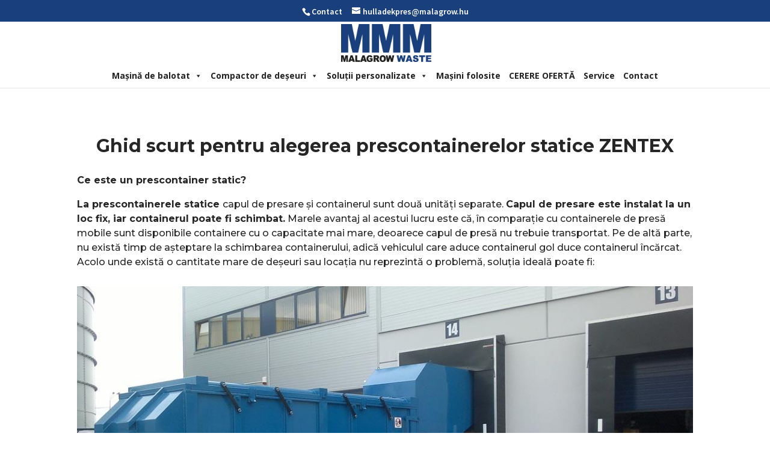

--- FILE ---
content_type: text/html; charset=UTF-8
request_url: https://malagrow-waste.ro/ghid-scurt-pentru-alegerea-prescontainerelor-statice-zentex/
body_size: 107110
content:
<!DOCTYPE html>
<html lang="en-US" prefix="og: https://ogp.me/ns#">
<head>
	<meta charset="UTF-8" />
<meta http-equiv="X-UA-Compatible" content="IE=edge">
<script type="text/javascript">
var gform;gform||(document.addEventListener("gform_main_scripts_loaded",function(){gform.scriptsLoaded=!0}),window.addEventListener("DOMContentLoaded",function(){gform.domLoaded=!0}),gform={domLoaded:!1,scriptsLoaded:!1,initializeOnLoaded:function(o){gform.domLoaded&&gform.scriptsLoaded?o():!gform.domLoaded&&gform.scriptsLoaded?window.addEventListener("DOMContentLoaded",o):document.addEventListener("gform_main_scripts_loaded",o)},hooks:{action:{},filter:{}},addAction:function(o,n,r,t){gform.addHook("action",o,n,r,t)},addFilter:function(o,n,r,t){gform.addHook("filter",o,n,r,t)},doAction:function(o){gform.doHook("action",o,arguments)},applyFilters:function(o){return gform.doHook("filter",o,arguments)},removeAction:function(o,n){gform.removeHook("action",o,n)},removeFilter:function(o,n,r){gform.removeHook("filter",o,n,r)},addHook:function(o,n,r,t,i){null==gform.hooks[o][n]&&(gform.hooks[o][n]=[]);var e=gform.hooks[o][n];null==i&&(i=n+"_"+e.length),gform.hooks[o][n].push({tag:i,callable:r,priority:t=null==t?10:t})},doHook:function(n,o,r){var t;if(r=Array.prototype.slice.call(r,1),null!=gform.hooks[n][o]&&((o=gform.hooks[n][o]).sort(function(o,n){return o.priority-n.priority}),o.forEach(function(o){"function"!=typeof(t=o.callable)&&(t=window[t]),"action"==n?t.apply(null,r):r[0]=t.apply(null,r)})),"filter"==n)return r[0]},removeHook:function(o,n,t,i){var r;null!=gform.hooks[o][n]&&(r=(r=gform.hooks[o][n]).filter(function(o,n,r){return!!(null!=i&&i!=o.tag||null!=t&&t!=o.priority)}),gform.hooks[o][n]=r)}});
</script>

	<link rel="pingback" href="https://malagrow-waste.ro/xmlrpc.php" />

	<script type="text/javascript">
		document.documentElement.className = 'js';
	</script>
	
	<script>var et_site_url='https://malagrow-waste.ro';var et_post_id='514';function et_core_page_resource_fallback(a,b){"undefined"===typeof b&&(b=a.sheet.cssRules&&0===a.sheet.cssRules.length);b&&(a.onerror=null,a.onload=null,a.href?a.href=et_site_url+"/?et_core_page_resource="+a.id+et_post_id:a.src&&(a.src=et_site_url+"/?et_core_page_resource="+a.id+et_post_id))}
</script>
<!-- Search Engine Optimization by Rank Math - https://s.rankmath.com/home -->
<title>Ghid scurt pentru alegerea prescontainerelor statice ZENTEX - Malagrow Waste Romania</title>
<meta name="robots" content="follow, index, max-snippet:-1, max-video-preview:-1, max-image-preview:large"/>
<link rel="canonical" href="https://malagrow-waste.ro/ghid-scurt-pentru-alegerea-prescontainerelor-statice-zentex/" />
<meta property="og:locale" content="en_US" />
<meta property="og:type" content="article" />
<meta property="og:title" content="Ghid scurt pentru alegerea prescontainerelor statice ZENTEX - Malagrow Waste Romania" />
<meta property="og:url" content="https://malagrow-waste.ro/ghid-scurt-pentru-alegerea-prescontainerelor-statice-zentex/" />
<meta property="og:site_name" content="Malagrow Waste Romania" />
<meta property="og:updated_time" content="2021-03-16T22:16:03+01:00" />
<meta property="article:published_time" content="2021-03-16T22:00:37+01:00" />
<meta property="article:modified_time" content="2021-03-16T22:16:03+01:00" />
<meta name="twitter:card" content="summary_large_image" />
<meta name="twitter:title" content="Ghid scurt pentru alegerea prescontainerelor statice ZENTEX - Malagrow Waste Romania" />
<meta name="twitter:label1" content="Time to read" />
<meta name="twitter:data1" content="5 minutes" />
<script type="application/ld+json" class="rank-math-schema">{"@context":"https://schema.org","@graph":[{"@type":["Person","Organization"],"@id":"https://malagrow-waste.ro/#person","name":"MalagrowRo"},{"@type":"WebSite","@id":"https://malagrow-waste.ro/#website","url":"https://malagrow-waste.ro","name":"MalagrowRo","publisher":{"@id":"https://malagrow-waste.ro/#person"},"inLanguage":"en-US"},{"@type":"BreadcrumbList","@id":"https://malagrow-waste.ro/ghid-scurt-pentru-alegerea-prescontainerelor-statice-zentex/#breadcrumb","itemListElement":[{"@type":"ListItem","position":"1","item":{"@id":"https://malagrow-waste.ro","name":"Kezd\u0151lap"}},{"@type":"ListItem","position":"2","item":{"@id":"https://malagrow-waste.ro/ghid-scurt-pentru-alegerea-prescontainerelor-statice-zentex/","name":"Ghid scurt pentru alegerea prescontainerelor statice ZENTEX"}}]},{"@type":"Person","@id":"https://malagrow-waste.ro/author/MalagrowRo/","name":"MalagrowRo","url":"https://malagrow-waste.ro/author/MalagrowRo/","image":{"@type":"ImageObject","@id":"https://secure.gravatar.com/avatar/9c71102692c1394654534021b299fb81?s=96&amp;d=mm&amp;r=g","url":"https://secure.gravatar.com/avatar/9c71102692c1394654534021b299fb81?s=96&amp;d=mm&amp;r=g","caption":"MalagrowRo","inLanguage":"en-US"},"sameAs":["https://malagrow-waste.ro"]},{"@type":"WebPage","@id":"https://malagrow-waste.ro/ghid-scurt-pentru-alegerea-prescontainerelor-statice-zentex/#webpage","url":"https://malagrow-waste.ro/ghid-scurt-pentru-alegerea-prescontainerelor-statice-zentex/","name":"Ghid scurt pentru alegerea prescontainerelor statice ZENTEX - Malagrow Waste Romania","datePublished":"2021-03-16T22:00:37+01:00","dateModified":"2021-03-16T22:16:03+01:00","author":{"@id":"https://malagrow-waste.ro/author/MalagrowRo/"},"isPartOf":{"@id":"https://malagrow-waste.ro/#website"},"inLanguage":"en-US","breadcrumb":{"@id":"https://malagrow-waste.ro/ghid-scurt-pentru-alegerea-prescontainerelor-statice-zentex/#breadcrumb"}},{"@type":"Article","headline":"Ghid scurt pentru alegerea prescontainerelor statice ZENTEX - Malagrow Waste Romania","datePublished":"2021-03-16T22:00:37+01:00","dateModified":"2021-03-16T22:16:03+01:00","author":{"@id":"https://malagrow-waste.ro/author/MalagrowRo/"},"publisher":{"@id":"https://malagrow-waste.ro/#person"},"description":"Ce este un prescontainer static?","name":"Ghid scurt pentru alegerea prescontainerelor statice ZENTEX - Malagrow Waste Romania","@id":"https://malagrow-waste.ro/ghid-scurt-pentru-alegerea-prescontainerelor-statice-zentex/#richSnippet","isPartOf":{"@id":"https://malagrow-waste.ro/ghid-scurt-pentru-alegerea-prescontainerelor-statice-zentex/#webpage"},"inLanguage":"en-US","mainEntityOfPage":{"@id":"https://malagrow-waste.ro/ghid-scurt-pentru-alegerea-prescontainerelor-statice-zentex/#webpage"}}]}</script>
<!-- /Rank Math WordPress SEO plugin -->

<script type='application/javascript'>console.log('PixelYourSite Free version 9.0.0');</script>
<link rel='dns-prefetch' href='//www.googletagmanager.com' />
<link rel='dns-prefetch' href='//fonts.googleapis.com' />
<link rel='dns-prefetch' href='//s.w.org' />
<link rel="alternate" type="application/rss+xml" title="Malagrow Waste Romania &raquo; Feed" href="https://malagrow-waste.ro/feed/" />
<link rel="alternate" type="application/rss+xml" title="Malagrow Waste Romania &raquo; Comments Feed" href="https://malagrow-waste.ro/comments/feed/" />
<script type="text/javascript">
window._wpemojiSettings = {"baseUrl":"https:\/\/s.w.org\/images\/core\/emoji\/13.1.0\/72x72\/","ext":".png","svgUrl":"https:\/\/s.w.org\/images\/core\/emoji\/13.1.0\/svg\/","svgExt":".svg","source":{"concatemoji":"https:\/\/malagrow-waste.ro\/wp-includes\/js\/wp-emoji-release.min.js?ver=5.9.12"}};
/*! This file is auto-generated */
!function(e,a,t){var n,r,o,i=a.createElement("canvas"),p=i.getContext&&i.getContext("2d");function s(e,t){var a=String.fromCharCode;p.clearRect(0,0,i.width,i.height),p.fillText(a.apply(this,e),0,0);e=i.toDataURL();return p.clearRect(0,0,i.width,i.height),p.fillText(a.apply(this,t),0,0),e===i.toDataURL()}function c(e){var t=a.createElement("script");t.src=e,t.defer=t.type="text/javascript",a.getElementsByTagName("head")[0].appendChild(t)}for(o=Array("flag","emoji"),t.supports={everything:!0,everythingExceptFlag:!0},r=0;r<o.length;r++)t.supports[o[r]]=function(e){if(!p||!p.fillText)return!1;switch(p.textBaseline="top",p.font="600 32px Arial",e){case"flag":return s([127987,65039,8205,9895,65039],[127987,65039,8203,9895,65039])?!1:!s([55356,56826,55356,56819],[55356,56826,8203,55356,56819])&&!s([55356,57332,56128,56423,56128,56418,56128,56421,56128,56430,56128,56423,56128,56447],[55356,57332,8203,56128,56423,8203,56128,56418,8203,56128,56421,8203,56128,56430,8203,56128,56423,8203,56128,56447]);case"emoji":return!s([10084,65039,8205,55357,56613],[10084,65039,8203,55357,56613])}return!1}(o[r]),t.supports.everything=t.supports.everything&&t.supports[o[r]],"flag"!==o[r]&&(t.supports.everythingExceptFlag=t.supports.everythingExceptFlag&&t.supports[o[r]]);t.supports.everythingExceptFlag=t.supports.everythingExceptFlag&&!t.supports.flag,t.DOMReady=!1,t.readyCallback=function(){t.DOMReady=!0},t.supports.everything||(n=function(){t.readyCallback()},a.addEventListener?(a.addEventListener("DOMContentLoaded",n,!1),e.addEventListener("load",n,!1)):(e.attachEvent("onload",n),a.attachEvent("onreadystatechange",function(){"complete"===a.readyState&&t.readyCallback()})),(n=t.source||{}).concatemoji?c(n.concatemoji):n.wpemoji&&n.twemoji&&(c(n.twemoji),c(n.wpemoji)))}(window,document,window._wpemojiSettings);
</script>
<meta content="Divi v.4.9.0" name="generator"/><style type="text/css">
img.wp-smiley,
img.emoji {
	display: inline !important;
	border: none !important;
	box-shadow: none !important;
	height: 1em !important;
	width: 1em !important;
	margin: 0 0.07em !important;
	vertical-align: -0.1em !important;
	background: none !important;
	padding: 0 !important;
}
</style>
	<link rel='stylesheet' id='wp-block-library-css'  href='https://malagrow-waste.ro/wp-includes/css/dist/block-library/style.min.css?ver=5.9.12' type='text/css' media='all' />
<style id='global-styles-inline-css' type='text/css'>
body{--wp--preset--color--black: #000000;--wp--preset--color--cyan-bluish-gray: #abb8c3;--wp--preset--color--white: #ffffff;--wp--preset--color--pale-pink: #f78da7;--wp--preset--color--vivid-red: #cf2e2e;--wp--preset--color--luminous-vivid-orange: #ff6900;--wp--preset--color--luminous-vivid-amber: #fcb900;--wp--preset--color--light-green-cyan: #7bdcb5;--wp--preset--color--vivid-green-cyan: #00d084;--wp--preset--color--pale-cyan-blue: #8ed1fc;--wp--preset--color--vivid-cyan-blue: #0693e3;--wp--preset--color--vivid-purple: #9b51e0;--wp--preset--gradient--vivid-cyan-blue-to-vivid-purple: linear-gradient(135deg,rgba(6,147,227,1) 0%,rgb(155,81,224) 100%);--wp--preset--gradient--light-green-cyan-to-vivid-green-cyan: linear-gradient(135deg,rgb(122,220,180) 0%,rgb(0,208,130) 100%);--wp--preset--gradient--luminous-vivid-amber-to-luminous-vivid-orange: linear-gradient(135deg,rgba(252,185,0,1) 0%,rgba(255,105,0,1) 100%);--wp--preset--gradient--luminous-vivid-orange-to-vivid-red: linear-gradient(135deg,rgba(255,105,0,1) 0%,rgb(207,46,46) 100%);--wp--preset--gradient--very-light-gray-to-cyan-bluish-gray: linear-gradient(135deg,rgb(238,238,238) 0%,rgb(169,184,195) 100%);--wp--preset--gradient--cool-to-warm-spectrum: linear-gradient(135deg,rgb(74,234,220) 0%,rgb(151,120,209) 20%,rgb(207,42,186) 40%,rgb(238,44,130) 60%,rgb(251,105,98) 80%,rgb(254,248,76) 100%);--wp--preset--gradient--blush-light-purple: linear-gradient(135deg,rgb(255,206,236) 0%,rgb(152,150,240) 100%);--wp--preset--gradient--blush-bordeaux: linear-gradient(135deg,rgb(254,205,165) 0%,rgb(254,45,45) 50%,rgb(107,0,62) 100%);--wp--preset--gradient--luminous-dusk: linear-gradient(135deg,rgb(255,203,112) 0%,rgb(199,81,192) 50%,rgb(65,88,208) 100%);--wp--preset--gradient--pale-ocean: linear-gradient(135deg,rgb(255,245,203) 0%,rgb(182,227,212) 50%,rgb(51,167,181) 100%);--wp--preset--gradient--electric-grass: linear-gradient(135deg,rgb(202,248,128) 0%,rgb(113,206,126) 100%);--wp--preset--gradient--midnight: linear-gradient(135deg,rgb(2,3,129) 0%,rgb(40,116,252) 100%);--wp--preset--duotone--dark-grayscale: url('#wp-duotone-dark-grayscale');--wp--preset--duotone--grayscale: url('#wp-duotone-grayscale');--wp--preset--duotone--purple-yellow: url('#wp-duotone-purple-yellow');--wp--preset--duotone--blue-red: url('#wp-duotone-blue-red');--wp--preset--duotone--midnight: url('#wp-duotone-midnight');--wp--preset--duotone--magenta-yellow: url('#wp-duotone-magenta-yellow');--wp--preset--duotone--purple-green: url('#wp-duotone-purple-green');--wp--preset--duotone--blue-orange: url('#wp-duotone-blue-orange');--wp--preset--font-size--small: 13px;--wp--preset--font-size--medium: 20px;--wp--preset--font-size--large: 36px;--wp--preset--font-size--x-large: 42px;}.has-black-color{color: var(--wp--preset--color--black) !important;}.has-cyan-bluish-gray-color{color: var(--wp--preset--color--cyan-bluish-gray) !important;}.has-white-color{color: var(--wp--preset--color--white) !important;}.has-pale-pink-color{color: var(--wp--preset--color--pale-pink) !important;}.has-vivid-red-color{color: var(--wp--preset--color--vivid-red) !important;}.has-luminous-vivid-orange-color{color: var(--wp--preset--color--luminous-vivid-orange) !important;}.has-luminous-vivid-amber-color{color: var(--wp--preset--color--luminous-vivid-amber) !important;}.has-light-green-cyan-color{color: var(--wp--preset--color--light-green-cyan) !important;}.has-vivid-green-cyan-color{color: var(--wp--preset--color--vivid-green-cyan) !important;}.has-pale-cyan-blue-color{color: var(--wp--preset--color--pale-cyan-blue) !important;}.has-vivid-cyan-blue-color{color: var(--wp--preset--color--vivid-cyan-blue) !important;}.has-vivid-purple-color{color: var(--wp--preset--color--vivid-purple) !important;}.has-black-background-color{background-color: var(--wp--preset--color--black) !important;}.has-cyan-bluish-gray-background-color{background-color: var(--wp--preset--color--cyan-bluish-gray) !important;}.has-white-background-color{background-color: var(--wp--preset--color--white) !important;}.has-pale-pink-background-color{background-color: var(--wp--preset--color--pale-pink) !important;}.has-vivid-red-background-color{background-color: var(--wp--preset--color--vivid-red) !important;}.has-luminous-vivid-orange-background-color{background-color: var(--wp--preset--color--luminous-vivid-orange) !important;}.has-luminous-vivid-amber-background-color{background-color: var(--wp--preset--color--luminous-vivid-amber) !important;}.has-light-green-cyan-background-color{background-color: var(--wp--preset--color--light-green-cyan) !important;}.has-vivid-green-cyan-background-color{background-color: var(--wp--preset--color--vivid-green-cyan) !important;}.has-pale-cyan-blue-background-color{background-color: var(--wp--preset--color--pale-cyan-blue) !important;}.has-vivid-cyan-blue-background-color{background-color: var(--wp--preset--color--vivid-cyan-blue) !important;}.has-vivid-purple-background-color{background-color: var(--wp--preset--color--vivid-purple) !important;}.has-black-border-color{border-color: var(--wp--preset--color--black) !important;}.has-cyan-bluish-gray-border-color{border-color: var(--wp--preset--color--cyan-bluish-gray) !important;}.has-white-border-color{border-color: var(--wp--preset--color--white) !important;}.has-pale-pink-border-color{border-color: var(--wp--preset--color--pale-pink) !important;}.has-vivid-red-border-color{border-color: var(--wp--preset--color--vivid-red) !important;}.has-luminous-vivid-orange-border-color{border-color: var(--wp--preset--color--luminous-vivid-orange) !important;}.has-luminous-vivid-amber-border-color{border-color: var(--wp--preset--color--luminous-vivid-amber) !important;}.has-light-green-cyan-border-color{border-color: var(--wp--preset--color--light-green-cyan) !important;}.has-vivid-green-cyan-border-color{border-color: var(--wp--preset--color--vivid-green-cyan) !important;}.has-pale-cyan-blue-border-color{border-color: var(--wp--preset--color--pale-cyan-blue) !important;}.has-vivid-cyan-blue-border-color{border-color: var(--wp--preset--color--vivid-cyan-blue) !important;}.has-vivid-purple-border-color{border-color: var(--wp--preset--color--vivid-purple) !important;}.has-vivid-cyan-blue-to-vivid-purple-gradient-background{background: var(--wp--preset--gradient--vivid-cyan-blue-to-vivid-purple) !important;}.has-light-green-cyan-to-vivid-green-cyan-gradient-background{background: var(--wp--preset--gradient--light-green-cyan-to-vivid-green-cyan) !important;}.has-luminous-vivid-amber-to-luminous-vivid-orange-gradient-background{background: var(--wp--preset--gradient--luminous-vivid-amber-to-luminous-vivid-orange) !important;}.has-luminous-vivid-orange-to-vivid-red-gradient-background{background: var(--wp--preset--gradient--luminous-vivid-orange-to-vivid-red) !important;}.has-very-light-gray-to-cyan-bluish-gray-gradient-background{background: var(--wp--preset--gradient--very-light-gray-to-cyan-bluish-gray) !important;}.has-cool-to-warm-spectrum-gradient-background{background: var(--wp--preset--gradient--cool-to-warm-spectrum) !important;}.has-blush-light-purple-gradient-background{background: var(--wp--preset--gradient--blush-light-purple) !important;}.has-blush-bordeaux-gradient-background{background: var(--wp--preset--gradient--blush-bordeaux) !important;}.has-luminous-dusk-gradient-background{background: var(--wp--preset--gradient--luminous-dusk) !important;}.has-pale-ocean-gradient-background{background: var(--wp--preset--gradient--pale-ocean) !important;}.has-electric-grass-gradient-background{background: var(--wp--preset--gradient--electric-grass) !important;}.has-midnight-gradient-background{background: var(--wp--preset--gradient--midnight) !important;}.has-small-font-size{font-size: var(--wp--preset--font-size--small) !important;}.has-medium-font-size{font-size: var(--wp--preset--font-size--medium) !important;}.has-large-font-size{font-size: var(--wp--preset--font-size--large) !important;}.has-x-large-font-size{font-size: var(--wp--preset--font-size--x-large) !important;}
</style>
<link rel='stylesheet' id='bg-shce-genericons-css'  href='https://malagrow-waste.ro/wp-content/plugins/show-hidecollapse-expand/assets/css/genericons/genericons.css?ver=5.9.12' type='text/css' media='all' />
<link rel='stylesheet' id='bg-show-hide-css'  href='https://malagrow-waste.ro/wp-content/plugins/show-hidecollapse-expand/assets/css/bg-show-hide.css?ver=5.9.12' type='text/css' media='all' />
<link rel='stylesheet' id='megamenu-css'  href='https://malagrow-waste.ro/wp-content/uploads/maxmegamenu/style.css?ver=cba7fc' type='text/css' media='all' />
<link rel='stylesheet' id='dashicons-css'  href='https://malagrow-waste.ro/wp-includes/css/dashicons.min.css?ver=5.9.12' type='text/css' media='all' />
<link rel='stylesheet' id='divi-style-css'  href='https://malagrow-waste.ro/wp-content/themes/Divi/style.css?ver=4.9.0' type='text/css' media='all' />
<link rel='stylesheet' id='supreme-modules-pro-for-divi-styles-css'  href='https://malagrow-waste.ro/wp-content/plugins/supreme-modules-pro-for-divi/styles/style.min.css?ver=4.1.7' type='text/css' media='all' />
<link rel='stylesheet' id='et-builder-googlefonts-cached-css'  href='https://fonts.googleapis.com/css?family=Montserrat:100,100italic,200,200italic,300,300italic,regular,italic,500,500italic,600,600italic,700,700italic,800,800italic,900,900italic|Open+Sans:300,300italic,regular,italic,600,600italic,700,700italic,800,800italic|Source+Sans+Pro:200,200italic,300,300italic,regular,italic,600,600italic,700,700italic,900,900italic&#038;subset=latin-ext,vietnamese,cyrillic,latin,cyrillic-ext,greek,greek-ext&#038;display=swap' type='text/css' media='all' />
<link rel='stylesheet' id='tf-compiled-options-mobmenu-css'  href='https://malagrow-waste.ro/wp-content/uploads/dynamic-mobmenu.css?ver=2.8.1.8.1-364' type='text/css' media='all' />
<link rel='stylesheet' id='tf-google-webfont-dosis-css'  href='//fonts.googleapis.com/css?family=Dosis%3Ainherit%2C400&#038;subset=latin%2Clatin-ext&#038;ver=5.9.12' type='text/css' media='all' />
<link rel='stylesheet' id='gforms_reset_css-css'  href='https://malagrow-waste.ro/wp-content/plugins/gravityforms/legacy/css/formreset.min.css?ver=2.5.16.3' type='text/css' media='all' />
<link rel='stylesheet' id='gforms_formsmain_css-css'  href='https://malagrow-waste.ro/wp-content/plugins/gravityforms/legacy/css/formsmain.min.css?ver=2.5.16.3' type='text/css' media='all' />
<link rel='stylesheet' id='gforms_ready_class_css-css'  href='https://malagrow-waste.ro/wp-content/plugins/gravityforms/legacy/css/readyclass.min.css?ver=2.5.16.3' type='text/css' media='all' />
<link rel='stylesheet' id='gforms_browsers_css-css'  href='https://malagrow-waste.ro/wp-content/plugins/gravityforms/legacy/css/browsers.min.css?ver=2.5.16.3' type='text/css' media='all' />
<link rel='stylesheet' id='popup-maker-site-css'  href='//malagrow-waste.ro/wp-content/uploads/pum/pum-site-styles.css?generated=1617096311&#038;ver=1.16.0' type='text/css' media='all' />
<link rel='stylesheet' id='cssmobmenu-icons-css'  href='https://malagrow-waste.ro/wp-content/plugins/mobile-menu/includes/css/mobmenu-icons.css?ver=5.9.12' type='text/css' media='all' />
<link rel='stylesheet' id='cssmobmenu-css'  href='https://malagrow-waste.ro/wp-content/plugins/mobile-menu/includes/css/mobmenu.css?ver=2.8.1.8.1' type='text/css' media='all' />
<script type='text/javascript' src='https://malagrow-waste.ro/wp-includes/js/jquery/jquery.min.js?ver=3.6.0' id='jquery-core-js'></script>
<script type='text/javascript' src='https://malagrow-waste.ro/wp-includes/js/jquery/jquery-migrate.min.js?ver=3.3.2' id='jquery-migrate-js'></script>
<script type='text/javascript' src='https://malagrow-waste.ro/wp-content/plugins/pixelyoursite/dist/scripts/jquery.bind-first-0.2.3.min.js?ver=5.9.12' id='jquery-bind-first-js'></script>
<script type='text/javascript' src='https://malagrow-waste.ro/wp-content/plugins/pixelyoursite/dist/scripts/js.cookie-2.1.3.min.js?ver=2.1.3' id='js-cookie-js'></script>
<script type='text/javascript' id='pys-js-extra'>
/* <![CDATA[ */
var pysOptions = {"staticEvents":[],"dynamicEvents":{"signal_form":{"ga":{"delay":0,"type":"dyn","name":"Signal","trackingIds":["UA-193343213-1"],"params":{"event_action":"Form","page_title":"Ghid scurt pentru alegerea prescontainerelor statice ZENTEX","post_type":"page","post_id":514,"plugin":"PixelYourSite","user_role":"guest","event_url":"malagrow-waste.ro\/ghid-scurt-pentru-alegerea-prescontainerelor-statice-zentex\/"},"e_id":"signal_form","ids":[],"hasTimeWindow":false,"timeWindow":0,"pixelIds":[],"eventID":"","woo_order":"","edd_order":""}},"signal_download":{"ga":{"delay":0,"type":"dyn","name":"Signal","extensions":["","doc","exe","js","pdf","ppt","tgz","zip","xls"],"trackingIds":["UA-193343213-1"],"params":{"event_action":"Download","page_title":"Ghid scurt pentru alegerea prescontainerelor statice ZENTEX","post_type":"page","post_id":514,"plugin":"PixelYourSite","user_role":"guest","event_url":"malagrow-waste.ro\/ghid-scurt-pentru-alegerea-prescontainerelor-statice-zentex\/"},"e_id":"signal_download","ids":[],"hasTimeWindow":false,"timeWindow":0,"pixelIds":[],"eventID":"","woo_order":"","edd_order":""}},"signal_comment":{"ga":{"delay":0,"type":"dyn","name":"Signal","trackingIds":["UA-193343213-1"],"params":{"event_action":"Comment","page_title":"Ghid scurt pentru alegerea prescontainerelor statice ZENTEX","post_type":"page","post_id":514,"plugin":"PixelYourSite","user_role":"guest","event_url":"malagrow-waste.ro\/ghid-scurt-pentru-alegerea-prescontainerelor-statice-zentex\/"},"e_id":"signal_comment","ids":[],"hasTimeWindow":false,"timeWindow":0,"pixelIds":[],"eventID":"","woo_order":"","edd_order":""}}},"triggerEvents":[],"triggerEventTypes":[],"ga":{"trackingIds":["UA-193343213-1"],"enhanceLinkAttr":false,"anonimizeIP":false,"commentEventEnabled":true,"commentEventNonInteractive":false,"downloadEnabled":true,"downloadEventNonInteractive":false,"formEventEnabled":true,"crossDomainEnabled":false,"crossDomainAcceptIncoming":false,"crossDomainDomains":[],"isDebugEnabled":[false],"disableAdvertisingFeatures":false,"disableAdvertisingPersonalization":false,"wooVariableAsSimple":false},"debug":"","siteUrl":"https:\/\/malagrow-waste.ro","ajaxUrl":"https:\/\/malagrow-waste.ro\/wp-admin\/admin-ajax.php","enable_remove_download_url_param":"1","gdpr":{"ajax_enabled":false,"all_disabled_by_api":false,"facebook_disabled_by_api":false,"analytics_disabled_by_api":false,"google_ads_disabled_by_api":false,"pinterest_disabled_by_api":false,"bing_disabled_by_api":false,"facebook_prior_consent_enabled":true,"analytics_prior_consent_enabled":true,"google_ads_prior_consent_enabled":null,"pinterest_prior_consent_enabled":true,"bing_prior_consent_enabled":true,"cookiebot_integration_enabled":false,"cookiebot_facebook_consent_category":"marketing","cookiebot_analytics_consent_category":"statistics","cookiebot_google_ads_consent_category":null,"cookiebot_pinterest_consent_category":"marketing","cookiebot_bing_consent_category":"marketing","consent_magic_integration_enabled":false,"real_cookie_banner_integration_enabled":false,"cookie_notice_integration_enabled":false,"cookie_law_info_integration_enabled":false},"signal":[""],"woo":{"enabled":false},"edd":{"enabled":false}};
/* ]]> */
</script>
<script type='text/javascript' src='https://malagrow-waste.ro/wp-content/plugins/pixelyoursite/dist/scripts/public.js?ver=9.0.0' id='pys-js'></script>
<script type='text/javascript' defer='defer' src='https://malagrow-waste.ro/wp-content/plugins/gravityforms/js/jquery.json.min.js?ver=2.5.16.3' id='gform_json-js'></script>
<script type='text/javascript' id='gform_gravityforms-js-extra'>
/* <![CDATA[ */
var gform_i18n = {"datepicker":{"days":{"monday":"Mon","tuesday":"Tue","wednesday":"Wed","thursday":"Thu","friday":"Fri","saturday":"Sat","sunday":"Sun"},"months":{"january":"January","february":"February","march":"March","april":"April","may":"May","june":"June","july":"July","august":"August","september":"September","october":"October","november":"November","december":"December"},"firstDay":1,"iconText":"Select date"}};
var gf_global = {"gf_currency_config":{"name":"Hungarian Forint","symbol_left":"","symbol_right":"Ft","symbol_padding":" ","thousand_separator":".","decimal_separator":",","decimals":2,"code":"HUF"},"base_url":"https:\/\/malagrow-waste.ro\/wp-content\/plugins\/gravityforms","number_formats":[],"spinnerUrl":"https:\/\/malagrow-waste.ro\/wp-content\/plugins\/gravityforms\/images\/spinner.svg","strings":{"newRowAdded":"New row added.","rowRemoved":"Row removed","formSaved":"The form has been saved.  The content contains the link to return and complete the form."}};
var gf_legacy_multi = {"2":"1"};
var gf_global = {"gf_currency_config":{"name":"Hungarian Forint","symbol_left":"","symbol_right":"Ft","symbol_padding":" ","thousand_separator":".","decimal_separator":",","decimals":2,"code":"HUF"},"base_url":"https:\/\/malagrow-waste.ro\/wp-content\/plugins\/gravityforms","number_formats":[],"spinnerUrl":"https:\/\/malagrow-waste.ro\/wp-content\/plugins\/gravityforms\/images\/spinner.svg","strings":{"newRowAdded":"New row added.","rowRemoved":"Row removed","formSaved":"The form has been saved.  The content contains the link to return and complete the form."}};
var gf_legacy_multi = {"2":"1"};
/* ]]> */
</script>
<script type='text/javascript' defer='defer' src='https://malagrow-waste.ro/wp-content/plugins/gravityforms/js/gravityforms.min.js?ver=2.5.16.3' id='gform_gravityforms-js'></script>

<!-- Google Analytics snippet added by Site Kit -->
<script type='text/javascript' src='https://www.googletagmanager.com/gtag/js?id=G-4N489ED2QC' id='google_gtagjs-js' async></script>
<script type='text/javascript' id='google_gtagjs-js-after'>
window.dataLayer = window.dataLayer || [];function gtag(){dataLayer.push(arguments);}
gtag("js", new Date());
gtag("set", "developer_id.dZTNiMT", true);
gtag("config", "G-4N489ED2QC");
</script>

<!-- End Google Analytics snippet added by Site Kit -->
<script type='text/javascript' src='https://malagrow-waste.ro/wp-content/plugins/mobile-menu/includes/js/mobmenu.js?ver=2.8.1.8.1' id='mobmenujs-js'></script>
<link rel="https://api.w.org/" href="https://malagrow-waste.ro/wp-json/" /><link rel="alternate" type="application/json" href="https://malagrow-waste.ro/wp-json/wp/v2/pages/514" /><link rel="EditURI" type="application/rsd+xml" title="RSD" href="https://malagrow-waste.ro/xmlrpc.php?rsd" />
<link rel="wlwmanifest" type="application/wlwmanifest+xml" href="https://malagrow-waste.ro/wp-includes/wlwmanifest.xml" /> 
<meta name="generator" content="WordPress 5.9.12" />
<link rel='shortlink' href='https://malagrow-waste.ro/?p=514' />
<link rel="alternate" type="application/json+oembed" href="https://malagrow-waste.ro/wp-json/oembed/1.0/embed?url=https%3A%2F%2Fmalagrow-waste.ro%2Fghid-scurt-pentru-alegerea-prescontainerelor-statice-zentex%2F" />
<link rel="alternate" type="text/xml+oembed" href="https://malagrow-waste.ro/wp-json/oembed/1.0/embed?url=https%3A%2F%2Fmalagrow-waste.ro%2Fghid-scurt-pentru-alegerea-prescontainerelor-statice-zentex%2F&#038;format=xml" />
<meta name="generator" content="Site Kit by Google 1.74.0" /><script type="text/javascript" src="https://secure.intelligentcloudforesight.com/js/779725.js" ></script>
<noscript><img alt="" src="https://secure.intelligentcloudforesight.com/779725.png" style="display:none;" /></noscript><meta name="viewport" content="width=device-width, initial-scale=1.0, maximum-scale=1.0, user-scalable=0" /><link rel="preload" href="https://malagrow-waste.ro/wp-content/themes/Divi/core/admin/fonts/modules.ttf" as="font" crossorigin="anonymous"><link rel="stylesheet" id="et-core-unified-tb-258-514-cached-inline-styles" href="https://malagrow-waste.ro/wp-content/et-cache/514/et-core-unified-tb-258-514-17686842349022.min.css" onerror="et_core_page_resource_fallback(this, true)" onload="et_core_page_resource_fallback(this)" /><link rel="stylesheet" id="et-core-unified-514-cached-inline-styles" href="https://malagrow-waste.ro/wp-content/et-cache/514/et-core-unified-514-17686842349022.min.css" onerror="et_core_page_resource_fallback(this, true)" onload="et_core_page_resource_fallback(this)" /><style type="text/css">/** Mega Menu CSS: fs **/</style>
</head>
<body class="page-template-default page page-id-514 et-tb-has-template et-tb-has-footer mega-menu-primary-menu et_pb_button_helper_class et_fullwidth_nav et_non_fixed_nav et_show_nav et_secondary_nav_enabled et_primary_nav_dropdown_animation_fade et_secondary_nav_dropdown_animation_fade et_header_style_centered et_cover_background et_pb_gutter osx et_pb_gutters3 et_pb_pagebuilder_layout et_smooth_scroll et_no_sidebar et_divi_theme et-db et_minified_js et_minified_css mob-menu-slideout">
	<svg xmlns="http://www.w3.org/2000/svg" viewBox="0 0 0 0" width="0" height="0" focusable="false" role="none" style="visibility: hidden; position: absolute; left: -9999px; overflow: hidden;" ><defs><filter id="wp-duotone-dark-grayscale"><feColorMatrix color-interpolation-filters="sRGB" type="matrix" values=" .299 .587 .114 0 0 .299 .587 .114 0 0 .299 .587 .114 0 0 .299 .587 .114 0 0 " /><feComponentTransfer color-interpolation-filters="sRGB" ><feFuncR type="table" tableValues="0 0.49803921568627" /><feFuncG type="table" tableValues="0 0.49803921568627" /><feFuncB type="table" tableValues="0 0.49803921568627" /><feFuncA type="table" tableValues="1 1" /></feComponentTransfer><feComposite in2="SourceGraphic" operator="in" /></filter></defs></svg><svg xmlns="http://www.w3.org/2000/svg" viewBox="0 0 0 0" width="0" height="0" focusable="false" role="none" style="visibility: hidden; position: absolute; left: -9999px; overflow: hidden;" ><defs><filter id="wp-duotone-grayscale"><feColorMatrix color-interpolation-filters="sRGB" type="matrix" values=" .299 .587 .114 0 0 .299 .587 .114 0 0 .299 .587 .114 0 0 .299 .587 .114 0 0 " /><feComponentTransfer color-interpolation-filters="sRGB" ><feFuncR type="table" tableValues="0 1" /><feFuncG type="table" tableValues="0 1" /><feFuncB type="table" tableValues="0 1" /><feFuncA type="table" tableValues="1 1" /></feComponentTransfer><feComposite in2="SourceGraphic" operator="in" /></filter></defs></svg><svg xmlns="http://www.w3.org/2000/svg" viewBox="0 0 0 0" width="0" height="0" focusable="false" role="none" style="visibility: hidden; position: absolute; left: -9999px; overflow: hidden;" ><defs><filter id="wp-duotone-purple-yellow"><feColorMatrix color-interpolation-filters="sRGB" type="matrix" values=" .299 .587 .114 0 0 .299 .587 .114 0 0 .299 .587 .114 0 0 .299 .587 .114 0 0 " /><feComponentTransfer color-interpolation-filters="sRGB" ><feFuncR type="table" tableValues="0.54901960784314 0.98823529411765" /><feFuncG type="table" tableValues="0 1" /><feFuncB type="table" tableValues="0.71764705882353 0.25490196078431" /><feFuncA type="table" tableValues="1 1" /></feComponentTransfer><feComposite in2="SourceGraphic" operator="in" /></filter></defs></svg><svg xmlns="http://www.w3.org/2000/svg" viewBox="0 0 0 0" width="0" height="0" focusable="false" role="none" style="visibility: hidden; position: absolute; left: -9999px; overflow: hidden;" ><defs><filter id="wp-duotone-blue-red"><feColorMatrix color-interpolation-filters="sRGB" type="matrix" values=" .299 .587 .114 0 0 .299 .587 .114 0 0 .299 .587 .114 0 0 .299 .587 .114 0 0 " /><feComponentTransfer color-interpolation-filters="sRGB" ><feFuncR type="table" tableValues="0 1" /><feFuncG type="table" tableValues="0 0.27843137254902" /><feFuncB type="table" tableValues="0.5921568627451 0.27843137254902" /><feFuncA type="table" tableValues="1 1" /></feComponentTransfer><feComposite in2="SourceGraphic" operator="in" /></filter></defs></svg><svg xmlns="http://www.w3.org/2000/svg" viewBox="0 0 0 0" width="0" height="0" focusable="false" role="none" style="visibility: hidden; position: absolute; left: -9999px; overflow: hidden;" ><defs><filter id="wp-duotone-midnight"><feColorMatrix color-interpolation-filters="sRGB" type="matrix" values=" .299 .587 .114 0 0 .299 .587 .114 0 0 .299 .587 .114 0 0 .299 .587 .114 0 0 " /><feComponentTransfer color-interpolation-filters="sRGB" ><feFuncR type="table" tableValues="0 0" /><feFuncG type="table" tableValues="0 0.64705882352941" /><feFuncB type="table" tableValues="0 1" /><feFuncA type="table" tableValues="1 1" /></feComponentTransfer><feComposite in2="SourceGraphic" operator="in" /></filter></defs></svg><svg xmlns="http://www.w3.org/2000/svg" viewBox="0 0 0 0" width="0" height="0" focusable="false" role="none" style="visibility: hidden; position: absolute; left: -9999px; overflow: hidden;" ><defs><filter id="wp-duotone-magenta-yellow"><feColorMatrix color-interpolation-filters="sRGB" type="matrix" values=" .299 .587 .114 0 0 .299 .587 .114 0 0 .299 .587 .114 0 0 .299 .587 .114 0 0 " /><feComponentTransfer color-interpolation-filters="sRGB" ><feFuncR type="table" tableValues="0.78039215686275 1" /><feFuncG type="table" tableValues="0 0.94901960784314" /><feFuncB type="table" tableValues="0.35294117647059 0.47058823529412" /><feFuncA type="table" tableValues="1 1" /></feComponentTransfer><feComposite in2="SourceGraphic" operator="in" /></filter></defs></svg><svg xmlns="http://www.w3.org/2000/svg" viewBox="0 0 0 0" width="0" height="0" focusable="false" role="none" style="visibility: hidden; position: absolute; left: -9999px; overflow: hidden;" ><defs><filter id="wp-duotone-purple-green"><feColorMatrix color-interpolation-filters="sRGB" type="matrix" values=" .299 .587 .114 0 0 .299 .587 .114 0 0 .299 .587 .114 0 0 .299 .587 .114 0 0 " /><feComponentTransfer color-interpolation-filters="sRGB" ><feFuncR type="table" tableValues="0.65098039215686 0.40392156862745" /><feFuncG type="table" tableValues="0 1" /><feFuncB type="table" tableValues="0.44705882352941 0.4" /><feFuncA type="table" tableValues="1 1" /></feComponentTransfer><feComposite in2="SourceGraphic" operator="in" /></filter></defs></svg><svg xmlns="http://www.w3.org/2000/svg" viewBox="0 0 0 0" width="0" height="0" focusable="false" role="none" style="visibility: hidden; position: absolute; left: -9999px; overflow: hidden;" ><defs><filter id="wp-duotone-blue-orange"><feColorMatrix color-interpolation-filters="sRGB" type="matrix" values=" .299 .587 .114 0 0 .299 .587 .114 0 0 .299 .587 .114 0 0 .299 .587 .114 0 0 " /><feComponentTransfer color-interpolation-filters="sRGB" ><feFuncR type="table" tableValues="0.098039215686275 1" /><feFuncG type="table" tableValues="0 0.66274509803922" /><feFuncB type="table" tableValues="0.84705882352941 0.41960784313725" /><feFuncA type="table" tableValues="1 1" /></feComponentTransfer><feComposite in2="SourceGraphic" operator="in" /></filter></defs></svg><div id="page-container">
<div id="et-boc" class="et-boc">
			
				<div id="top-header">
		<div class="container clearfix">

		
			<div id="et-info">
							<span id="et-info-phone"><a href="https://malagrow-waste.ro/contact/">Contact</a></span>
			
							<a href="mailto:hulladekpres@malagrow.hu"><span id="et-info-email">hulladekpres@malagrow.hu</span></a>
			
						</div> <!-- #et-info -->

		
			<div id="et-secondary-menu">
						</div> <!-- #et-secondary-menu -->

		</div> <!-- .container -->
	</div> <!-- #top-header -->


	<header id="main-header" data-height-onload="70">
		<div class="container clearfix et_menu_container">
					<div class="logo_container">
				<span class="logo_helper"></span>
				<a href="https://malagrow-waste.ro/">
					<img src="https://malagrow-waste.ro/wp-content/uploads/2021/03/malagrow-waste-logo.png" alt="Malagrow Waste Romania" id="logo" data-height-percentage="90" />
				</a>
			</div>
					<div id="et-top-navigation" data-height="70" data-fixed-height="40">
									<nav id="top-menu-nav">
					<div id="mega-menu-wrap-primary-menu" class="mega-menu-wrap"><div class="mega-menu-toggle"><div class="mega-toggle-blocks-left"></div><div class="mega-toggle-blocks-center"></div><div class="mega-toggle-blocks-right"><div class='mega-toggle-block mega-menu-toggle-animated-block mega-toggle-block-0' id='mega-toggle-block-0'><button aria-label="Toggle Menu" class="mega-toggle-animated mega-toggle-animated-slider" type="button" aria-expanded="false">
                  <span class="mega-toggle-animated-box">
                    <span class="mega-toggle-animated-inner"></span>
                  </span>
                </button></div></div></div><ul id="mega-menu-primary-menu" class="mega-menu max-mega-menu mega-menu-horizontal mega-no-js" data-event="hover_intent" data-effect="fade_up" data-effect-speed="200" data-effect-mobile="disabled" data-effect-speed-mobile="0" data-panel-width="body" data-mobile-force-width="false" data-second-click="go" data-document-click="collapse" data-vertical-behaviour="standard" data-breakpoint="1024" data-unbind="true" data-mobile-state="collapse_all" data-hover-intent-timeout="300" data-hover-intent-interval="100"><li class='mega-menu-item mega-menu-item-type-post_type mega-menu-item-object-page mega-menu-item-has-children mega-menu-megamenu mega-align-bottom-left mega-menu-grid mega-menu-item-86' id='mega-menu-item-86'><a class="mega-menu-link" href="https://malagrow-waste.ro/masina-de-balotat/" aria-haspopup="true" aria-expanded="false" tabindex="0">Mașină de balotat<span class="mega-indicator"></span></a>
<ul class="mega-sub-menu">
<li class='mega-menu-row' id='mega-menu-86-0'>
	<ul class="mega-sub-menu">
<li class='mega-menu-column mega-menu-columns-3-of-12' id='mega-menu-86-0-0'>
		<ul class="mega-sub-menu">
<li class='mega-menu-item mega-menu-item-type-post_type mega-menu-item-object-page mega-menu-item-has-children mega-menu-item-90' id='mega-menu-item-90'><a class="mega-menu-link" href="https://malagrow-waste.ro/masini-de-balotat-mici-strautmann/">Mașini de balotat mici strautmann<span class="mega-indicator"></span></a>
			<ul class="mega-sub-menu">
<li class='mega-menu-item mega-menu-item-type-post_type mega-menu-item-object-page mega-menu-item-246' id='mega-menu-item-246'><a class="mega-menu-link" href="https://malagrow-waste.ro/masini-de-balotat-mici-strautmann/masina-de-balotat-strautmann-balepress-3/">Mașină de balotat Strautmann BalePress 3</a></li><li class='mega-menu-item mega-menu-item-type-post_type mega-menu-item-object-page mega-menu-item-290' id='mega-menu-item-290'><a class="mega-menu-link" href="https://malagrow-waste.ro/masini-de-balotat-mici-strautmann/masina-de-balotat-balepress-4/">Mașină de balotat BalePress 4</a></li><li class='mega-menu-item mega-menu-item-type-post_type mega-menu-item-object-page mega-menu-item-307' id='mega-menu-item-307'><a class="mega-menu-link" href="https://malagrow-waste.ro/masini-de-balotat-mici-strautmann/masina-de-balotat-balepress-4-compact/">Mașină de balotat BalePress 4 Compact</a></li><li class='mega-menu-item mega-menu-item-type-post_type mega-menu-item-object-page mega-menu-item-308' id='mega-menu-item-308'><a class="mega-menu-link" href="https://malagrow-waste.ro/masini-de-balotat-mici-strautmann/masina-de-balotat-balepress-6s/">Mașină de balotat BalePress 6S</a></li><li class='mega-menu-item mega-menu-item-type-post_type mega-menu-item-object-page mega-menu-item-345' id='mega-menu-item-345'><a class="mega-menu-link" href="https://malagrow-waste.ro/masini-de-balotat-mici-strautmann/masina-de-balotat-balepress-6/">Mașină de balotat BalePress 6</a></li><li class='mega-menu-item mega-menu-item-type-post_type mega-menu-item-object-page mega-menu-item-344' id='mega-menu-item-344'><a class="mega-menu-link" href="https://malagrow-waste.ro/masini-de-balotat-mici-strautmann/masina-de-balotat-balepress-10/">Mașină de balotat BalePress 10</a></li><li class='mega-menu-item mega-menu-item-type-post_type mega-menu-item-object-page mega-menu-item-343' id='mega-menu-item-343'><a class="mega-menu-link" href="https://malagrow-waste.ro/masini-de-balotat-mici-strautmann/masina-de-balotat-cu-camera-dubla-mk-700/">Mașină de balotat cu cameră dublă MK 700</a></li>			</ul>
</li>		</ul>
</li><li class='mega-menu-column mega-menu-columns-3-of-12' id='mega-menu-86-0-1'>
		<ul class="mega-sub-menu">
<li class='mega-menu-item mega-menu-item-type-post_type mega-menu-item-object-page mega-menu-item-has-children mega-menu-item-89' id='mega-menu-item-89'><a class="mega-menu-link" href="https://malagrow-waste.ro/masini-de-balotat-mari/">Mașini de balotat mari<span class="mega-indicator"></span></a>
			<ul class="mega-sub-menu">
<li class='mega-menu-item mega-menu-item-type-post_type mega-menu-item-object-page mega-menu-item-391' id='mega-menu-item-391'><a class="mega-menu-link" href="https://malagrow-waste.ro/masini-de-balotat-mari/masina-de-balotat-strautmann-balepress-18/">Mașină de balotat Strautmann BalePress 18</a></li><li class='mega-menu-item mega-menu-item-type-post_type mega-menu-item-object-page mega-menu-item-390' id='mega-menu-item-390'><a class="mega-menu-link" href="https://malagrow-waste.ro/masini-de-balotat-mari/masina-de-balotat-balepress-28/">Mașină de balotat BalePress 28</a></li><li class='mega-menu-item mega-menu-item-type-post_type mega-menu-item-object-page mega-menu-item-442' id='mega-menu-item-442'><a class="mega-menu-link" href="https://malagrow-waste.ro/masini-de-balotat-mari/masina-de-balotat-balepress-53/">Mașină de balotat BalePress 53</a></li><li class='mega-menu-item mega-menu-item-type-post_type mega-menu-item-object-page mega-menu-item-441' id='mega-menu-item-441'><a class="mega-menu-link" href="https://malagrow-waste.ro/masini-de-balotat-mari/masina-de-balotat-pp1208/">Mașina de balotat PP1208</a></li><li class='mega-menu-item mega-menu-item-type-post_type mega-menu-item-object-page mega-menu-item-440' id='mega-menu-item-440'><a class="mega-menu-link" href="https://malagrow-waste.ro/masini-de-balotat-mari/masina-de-balotat-folie-pp-1208/">Mașină de balotat folie PP 1208</a></li><li class='mega-menu-item mega-menu-item-type-post_type mega-menu-item-object-page mega-menu-item-439' id='mega-menu-item-439'><a class="mega-menu-link" href="https://malagrow-waste.ro/masini-de-balotat-mari/masina-de-balotat-multicamere-mk1100/">Mașină de balotat multicamere MK1100</a></li>			</ul>
</li>		</ul>
</li><li class='mega-menu-column mega-menu-columns-3-of-12' id='mega-menu-86-0-2'>
		<ul class="mega-sub-menu">
<li class='mega-menu-item mega-menu-item-type-post_type mega-menu-item-object-page mega-menu-item-has-children mega-menu-item-87' id='mega-menu-item-87'><a class="mega-menu-link" href="https://malagrow-waste.ro/masini-de-balotat-semiautomate/">Mașini de balotat semiautomate<span class="mega-indicator"></span></a>
			<ul class="mega-sub-menu">
<li class='mega-menu-item mega-menu-item-type-post_type mega-menu-item-object-page mega-menu-item-479' id='mega-menu-item-479'><a class="mega-menu-link" href="https://malagrow-waste.ro/masini-de-balotat-semiautomate/autoloadbaler-masina-de-balotat-cu-incarcare-automata/">AutoLoadBaler mașină de balotat cu încărcare automată</a></li>			</ul>
</li>		</ul>
</li><li class='mega-menu-column mega-menu-columns-3-of-12' id='mega-menu-86-0-3'>
		<ul class="mega-sub-menu">
<li class='mega-menu-item mega-menu-item-type-post_type mega-menu-item-object-page mega-menu-item-has-children mega-menu-item-88' id='mega-menu-item-88'><a class="mega-menu-link" href="https://malagrow-waste.ro/masini-de-balotat-automate/">Mașini de balotat automate<span class="mega-indicator"></span></a>
			<ul class="mega-sub-menu">
<li class='mega-menu-item mega-menu-item-type-post_type mega-menu-item-object-page mega-menu-item-468' id='mega-menu-item-468'><a class="mega-menu-link" href="https://malagrow-waste.ro/masini-de-balotat-automate/masina-de-balotat-automata-baletainer/">Mașină de balotat automată BaleTainer</a></li><li class='mega-menu-item mega-menu-item-type-post_type mega-menu-item-object-page mega-menu-item-467' id='mega-menu-item-467'><a class="mega-menu-link" href="https://malagrow-waste.ro/masini-de-balotat-automate/masina-de-balotat-automata-gigabaler/">Mașină de balotat automată GigaBaler</a></li><li class='mega-menu-item mega-menu-item-type-post_type mega-menu-item-object-page mega-menu-item-466' id='mega-menu-item-466'><a class="mega-menu-link" href="https://malagrow-waste.ro/masini-de-balotat-automate/abba-masina-de-balotat-automata/">ABBA Mașină de balotat automată</a></li>			</ul>
</li>		</ul>
</li>	</ul>
</li></ul>
</li><li class='mega-menu-item mega-menu-item-type-post_type mega-menu-item-object-page mega-current-menu-ancestor mega-current_page_ancestor mega-menu-item-has-children mega-menu-megamenu mega-align-bottom-left mega-menu-grid mega-menu-item-131' id='mega-menu-item-131'><a class="mega-menu-link" href="https://malagrow-waste.ro/compactor-de-deseuri/" aria-haspopup="true" aria-expanded="false" tabindex="0">Compactor de deșeuri<span class="mega-indicator"></span></a>
<ul class="mega-sub-menu">
<li class='mega-menu-row' id='mega-menu-131-0'>
	<ul class="mega-sub-menu">
<li class='mega-menu-column mega-menu-columns-3-of-12' id='mega-menu-131-0-0'></li><li class='mega-menu-column mega-menu-columns-3-of-12' id='mega-menu-131-0-1'>
		<ul class="mega-sub-menu">
<li class='mega-menu-item mega-menu-item-type-post_type mega-menu-item-object-page mega-menu-item-has-children mega-menu-item-142' id='mega-menu-item-142'><a class="mega-menu-link" href="https://malagrow-waste.ro/compactoare-de-deseuri-comunale/">Compactoare de deșeuri comunale<span class="mega-indicator"></span></a>
			<ul class="mega-sub-menu">
<li class='mega-menu-item mega-menu-item-type-post_type mega-menu-item-object-page mega-menu-item-513' id='mega-menu-item-513'><a class="mega-menu-link" href="https://malagrow-waste.ro/compactor-de-deseuri/compactor-de-deseuri-comunale-mt-240/">Compactor de deșeuri comunale MT 240</a></li><li class='mega-menu-item mega-menu-item-type-post_type mega-menu-item-object-page mega-menu-item-512' id='mega-menu-item-512'><a class="mega-menu-link" href="https://malagrow-waste.ro/compactor-de-deseuri/compactor-de-deseuri-strautmann-rc-1100/">Compactor de deșeuri Strautmann RC 1100</a></li><li class='mega-menu-item mega-menu-item-type-post_type mega-menu-item-object-page mega-menu-item-511' id='mega-menu-item-511'><a class="mega-menu-link" href="https://malagrow-waste.ro/compactor-de-deseuri/compactor-mobil-de-deseuri-strautmann-rc/">Compactor mobil de deșeuri STRAUTMANN RC</a></li><li class='mega-menu-item mega-menu-item-type-post_type mega-menu-item-object-page mega-menu-item-510' id='mega-menu-item-510'><a class="mega-menu-link" href="https://malagrow-waste.ro/compactor-de-deseuri/compactor-de-deseuri-bagpress-cu-saci/">Compactor de deșeuri BagPress cu saci</a></li>			</ul>
</li>		</ul>
</li><li class='mega-menu-column mega-menu-columns-3-of-12' id='mega-menu-131-0-2'>
		<ul class="mega-sub-menu">
<li class='mega-menu-item mega-menu-item-type-post_type mega-menu-item-object-page mega-current-menu-ancestor mega-current-menu-parent mega-current_page_parent mega-current_page_ancestor mega-menu-item-has-children mega-menu-item-163' id='mega-menu-item-163'><a class="mega-menu-link" href="https://malagrow-waste.ro/prescontainere-zentex/">Prescontainere Zentex<span class="mega-indicator"></span></a>
			<ul class="mega-sub-menu">
<li class='mega-menu-item mega-menu-item-type-post_type mega-menu-item-object-page mega-current-menu-item mega-page_item mega-page-item-514 mega-current_page_item mega-menu-item-530' id='mega-menu-item-530'><a class="mega-menu-link" href="https://malagrow-waste.ro/ghid-scurt-pentru-alegerea-prescontainerelor-statice-zentex/">Ghid scurt pentru alegerea prescontainerelor statice ZENTEX</a></li>			</ul>
</li>		</ul>
</li><li class='mega-menu-column mega-menu-columns-3-of-12' id='mega-menu-131-0-3'></li>	</ul>
</li></ul>
</li><li class='mega-menu-item mega-menu-item-type-custom mega-menu-item-object-custom mega-menu-item-has-children mega-menu-megamenu mega-align-bottom-left mega-menu-grid mega-disable-link mega-menu-item-164' id='mega-menu-item-164'><a class="mega-menu-link" tabindex="0" aria-haspopup="true" aria-expanded="false" role="button">Soluții personalizate<span class="mega-indicator"></span></a>
<ul class="mega-sub-menu">
<li class='mega-menu-row' id='mega-menu-164-0'>
	<ul class="mega-sub-menu">
<li class='mega-menu-column mega-menu-columns-3-of-12' id='mega-menu-164-0-0'></li><li class='mega-menu-column mega-menu-columns-3-of-12' id='mega-menu-164-0-1'>
		<ul class="mega-sub-menu">
<li class='mega-menu-item mega-menu-item-type-post_type mega-menu-item-object-page mega-menu-item-has-children mega-menu-item-220' id='mega-menu-item-220'><a class="mega-menu-link" href="https://malagrow-waste.ro/sisteme-de-colectare-a-deseurilor/">Sisteme de colectare a deșeurilor<span class="mega-indicator"></span></a>
			<ul class="mega-sub-menu">
<li class='mega-menu-item mega-menu-item-type-post_type mega-menu-item-object-page mega-menu-item-549' id='mega-menu-item-549'><a class="mega-menu-link" href="https://malagrow-waste.ro/sisteme-de-colectare-a-deseurilor/knapzak/">KNAPZAK</a></li><li class='mega-menu-item mega-menu-item-type-post_type mega-menu-item-object-page mega-menu-item-548' id='mega-menu-item-548'><a class="mega-menu-link" href="https://malagrow-waste.ro/sisteme-de-colectare-a-deseurilor/petman/">PETman</a></li><li class='mega-menu-item mega-menu-item-type-post_type mega-menu-item-object-page mega-menu-item-547' id='mega-menu-item-547'><a class="mega-menu-link" href="https://malagrow-waste.ro/sisteme-de-colectare-a-deseurilor/colector-canman/">Colector CANman</a></li>			</ul>
</li>		</ul>
</li><li class='mega-menu-column mega-menu-columns-3-of-12' id='mega-menu-164-0-2'>
		<ul class="mega-sub-menu">
<li class='mega-menu-item mega-menu-item-type-custom mega-menu-item-object-custom mega-menu-item-has-children mega-menu-item-531' id='mega-menu-item-531'><a class="mega-menu-link" href="#">Soluții personalizate<span class="mega-indicator"></span></a>
			<ul class="mega-sub-menu">
<li class='mega-menu-item mega-menu-item-type-post_type mega-menu-item-object-page mega-menu-item-592' id='mega-menu-item-592'><a class="mega-menu-link" href="https://malagrow-waste.ro/liquidrainer/">LiquiDrainer</a></li><li class='mega-menu-item mega-menu-item-type-post_type mega-menu-item-object-page mega-menu-item-591' id='mega-menu-item-591'><a class="mega-menu-link" href="https://malagrow-waste.ro/compactor-de-butoaie-fp-200/">Compactor de butoaie FP 200</a></li><li class='mega-menu-item mega-menu-item-type-post_type mega-menu-item-object-page mega-menu-item-590' id='mega-menu-item-590'><a class="mega-menu-link" href="https://malagrow-waste.ro/strautmann-styropress/">Strautmann Styropress</a></li><li class='mega-menu-item mega-menu-item-type-post_type mega-menu-item-object-page mega-menu-item-589' id='mega-menu-item-589'><a class="mega-menu-link" href="https://malagrow-waste.ro/aparate-de-sfaramare-a-sticlei/">Aparate de sfărâmare a sticlei</a></li><li class='mega-menu-item mega-menu-item-type-post_type mega-menu-item-object-page mega-menu-item-588' id='mega-menu-item-588'><a class="mega-menu-link" href="https://malagrow-waste.ro/structuri-de-alimentare-cu-container/">Structuri de alimentare cu container</a></li>			</ul>
</li>		</ul>
</li><li class='mega-menu-column mega-menu-columns-3-of-12' id='mega-menu-164-0-3'></li>	</ul>
</li></ul>
</li><li class='mega-menu-item mega-menu-item-type-post_type mega-menu-item-object-page mega-align-bottom-left mega-menu-flyout mega-menu-item-218' id='mega-menu-item-218'><a class="mega-menu-link" href="https://malagrow-waste.ro/masini-folosite/" tabindex="0">Mașini folosite</a></li><li class='mega-menu-item mega-menu-item-type-post_type mega-menu-item-object-page mega-align-bottom-left mega-menu-flyout mega-menu-item-272' id='mega-menu-item-272'><a class="mega-menu-link" href="https://malagrow-waste.ro/cerere-oferta/" tabindex="0">CERERE OFERTĂ</a></li><li class='mega-menu-item mega-menu-item-type-post_type mega-menu-item-object-page mega-align-bottom-left mega-menu-flyout mega-menu-item-184' id='mega-menu-item-184'><a class="mega-menu-link" href="https://malagrow-waste.ro/service/" tabindex="0">Service</a></li><li class='mega-menu-item mega-menu-item-type-post_type mega-menu-item-object-page mega-align-bottom-left mega-menu-flyout mega-menu-item-197' id='mega-menu-item-197'><a class="mega-menu-link" href="https://malagrow-waste.ro/contact/" tabindex="0">Contact</a></li></ul></div>					</nav>
				
				
				
				
				<div id="et_mobile_nav_menu">
				<div class="mobile_nav closed">
					<span class="select_page">Select Page</span>
					<span class="mobile_menu_bar mobile_menu_bar_toggle"></span>
				</div>
			</div>			</div> <!-- #et-top-navigation -->
		</div> <!-- .container -->
		<div class="et_search_outer">
			<div class="container et_search_form_container">
				<form role="search" method="get" class="et-search-form" action="https://malagrow-waste.ro/">
				<input type="search" class="et-search-field" placeholder="Search &hellip;" value="" name="s" title="Search for:" />				</form>
				<span class="et_close_search_field"></span>
			</div>
		</div>
	</header> <!-- #main-header -->
<div id="et-main-area">
	
<div id="main-content">


			
				<article id="post-514" class="post-514 page type-page status-publish hentry">

				
					<div class="entry-content">
					<div class="et-l et-l--post">
			<div class="et_builder_inner_content et_pb_gutters3">
		<div class="et_pb_section et_pb_section_0 et_section_regular" >
				
				
				
				
					<div class="et_pb_row et_pb_row_0">
				<div class="et_pb_column et_pb_column_4_4 et_pb_column_0  et_pb_css_mix_blend_mode_passthrough et-last-child">
				
				
				<div class="et_pb_module et_pb_text et_pb_text_0  et_pb_text_align_left et_pb_bg_layout_light">
				
				
				<div class="et_pb_text_inner"><h1 style="text-align: center;"><strong>Ghid scurt pentru alegerea prescontainerelor statice ZENTEX</strong></h1>
<p><strong></strong></p>
<p><strong>Ce este un prescontainer static?</strong></p>
<p><strong>La prescontainerele statice </strong>capul de presare și containerul sunt două unități separate. <strong>Capul de presare este instalat la un loc fix, iar containerul poate fi schimbat.</strong> Marele avantaj al acestui lucru este că, în comparație cu containerele de presă mobile sunt disponibile containere cu o capacitate mai mare, deoarece capul de presă nu trebuie transportat. Pe de altă parte, nu există timp de așteptare la schimbarea containerului, adică vehiculul care aduce containerul gol duce containerul încărcat. Acolo unde există o cantitate mare de deșeuri sau locația nu reprezintă o problemă, soluția ideală poate fi:</p></div>
			</div> <!-- .et_pb_text --><div class="et_pb_module et_pb_image et_pb_image_0">
				
				
				<span class="et_pb_image_wrap "><img src="https://malagrow-waste.ro/wp-content/uploads/2021/03/ZENTEX-KPHS-1900-statikus-preskontenerek-7.jpg" alt="" title="" height="auto" width="auto" srcset="https://malagrow-waste.ro/wp-content/uploads/2021/03/ZENTEX-KPHS-1900-statikus-preskontenerek-7.jpg 1069w, https://malagrow-waste.ro/wp-content/uploads/2021/03/ZENTEX-KPHS-1900-statikus-preskontenerek-7-980x550.jpg 980w, https://malagrow-waste.ro/wp-content/uploads/2021/03/ZENTEX-KPHS-1900-statikus-preskontenerek-7-480x269.jpg 480w" sizes="(min-width: 0px) and (max-width: 480px) 480px, (min-width: 481px) and (max-width: 980px) 980px, (min-width: 981px) 1069px, 100vw" class="wp-image-516" /></span>
			</div><div class="et_pb_module et_pb_text et_pb_text_1  et_pb_text_align_left et_pb_bg_layout_light">
				
				
				<div class="et_pb_text_inner"><p style="text-align: center;">Prescontainer static ZENTEX KPHS 1900</p></div>
			</div> <!-- .et_pb_text --><div class="et_pb_module et_pb_text et_pb_text_2  et_pb_text_align_left et_pb_bg_layout_light">
				
				
				<div class="et_pb_text_inner"><ul>
<li><strong>Domeniu tipic de utilizare</strong>: compactare carton, folie, deșeuri municipale uscate și semiuscate. Sunt disponibile modele speciale pentru deșeuri din lemn, palete, materiale plastice dure, sau alte deșeuri.</li>
<li><strong><em>Capacitate maximă:</em></strong> până la 36 m<sup>3</sup>, adaptat la dimensiunea vehiculului de transport.</li>
<li><strong><em>Cap de presare fixat:</em></strong> cu un singur cap pot fi gestionate mai multe containere, deci numai containerul trebuie schimbat nu și capul de presare. În comparație cu containerele mobile, aceasta poate fi o soluție rentabilă.</li>
<li><strong><em>Sistem de încărcare:</em></strong> ca și containerele mobile, cele statice pot fi folosite și cu sisteme (integrate sau mobile) de încărcare. Unele modele pot fi încărcate cu stivuitor sau cu mașini mici datorită gurii mari de alimentare.</li>
<li><strong><em>Personalizabil</em></strong>: poate fi completat cu o serie de opțiuni în funcție de nevoile individuale: contor ore de lucru, montat pe rampă, conectat la un sistem de alimentare cu aer, poate fi dotat cu o bandă transportoare, poate fi completat și integrat cu un număr de tipuri de pâlnii etc&#8230;</li>
<li><strong><em>Multe dimensiuni, soluții unice:</em></strong> dimensiuni disponibile între 23-36 m3, și containere speciale pentru diferite tipuri de deșeuri:</li>
</ul></div>
			</div> <!-- .et_pb_text -->
			</div> <!-- .et_pb_column -->
				
				
			</div> <!-- .et_pb_row -->
				
				
			</div> <!-- .et_pb_section --><div class="et_pb_section et_pb_section_1 et_section_regular" >
				
				
				
				
					<div class="et_pb_row et_pb_row_1">
				<div class="et_pb_column et_pb_column_4_4 et_pb_column_1  et_pb_css_mix_blend_mode_passthrough et-last-child">
				
				
				<div class="et_pb_module et_pb_text et_pb_text_3  et_pb_text_align_left et_pb_bg_layout_light">
				
				
				<div class="et_pb_text_inner"><h3><strong>1. Cel mai mic cap de presare:</strong></h3></div>
			</div> <!-- .et_pb_text -->
			</div> <!-- .et_pb_column -->
				
				
			</div> <!-- .et_pb_row --><div class="et_pb_row et_pb_row_2">
				<div class="et_pb_column et_pb_column_2_5 et_pb_column_2  et_pb_css_mix_blend_mode_passthrough">
				
				
				<div class="et_pb_module et_pb_gallery et_pb_gallery_0  et_pb_bg_layout_light et_pb_slider et_pb_gallery_fullwidth et_slider_auto et_slider_speed_2000 clearfix">
				<div class="et_pb_gallery_items et_post_gallery clearfix" data-per_page="4"><div class="et_pb_gallery_item et_pb_bg_layout_light et_pb_gallery_item_0_0">
				<div class='et_pb_gallery_image landscape'>
					<a href="https://malagrow-waste.ro/wp-content/uploads/2021/03/KPHS-1900N-statikus-preskontener-1.jpg" title="KPHS-1900N-statikus-préskonténer-1">
					<img loading="lazy" width="800" height="600" src="https://malagrow-waste.ro/wp-content/uploads/2021/03/KPHS-1900N-statikus-preskontener-1.jpg" class="wp-image-523" srcset="https://malagrow-waste.ro/wp-content/uploads/2021/03/KPHS-1900N-statikus-preskontener-1.jpg 800w, https://malagrow-waste.ro/wp-content/uploads/2021/03/KPHS-1900N-statikus-preskontener-1-480x360.jpg 480w" sizes="(min-width: 0px) and (max-width: 480px) 480px, (min-width: 481px) 800px, 100vw" />
					
				</a>
				</div></div><div class="et_pb_gallery_item et_pb_bg_layout_light et_pb_gallery_item_0_1">
				<div class='et_pb_gallery_image landscape'>
					<a href="https://malagrow-waste.ro/wp-content/uploads/2021/03/KPHS-1900N-statikus-preskontener-2.jpg" title="KPHS-1900N-statikus-préskonténer-2">
					<img loading="lazy" width="800" height="600" src="https://malagrow-waste.ro/wp-content/uploads/2021/03/KPHS-1900N-statikus-preskontener-2.jpg" class="wp-image-522" srcset="https://malagrow-waste.ro/wp-content/uploads/2021/03/KPHS-1900N-statikus-preskontener-2.jpg 800w, https://malagrow-waste.ro/wp-content/uploads/2021/03/KPHS-1900N-statikus-preskontener-2-480x360.jpg 480w" sizes="(min-width: 0px) and (max-width: 480px) 480px, (min-width: 481px) 800px, 100vw" />
					
				</a>
				</div></div></div><!-- .et_pb_gallery_items --></div><!-- .et_pb_gallery -->
			</div> <!-- .et_pb_column --><div class="et_pb_column et_pb_column_3_5 et_pb_column_3  et_pb_css_mix_blend_mode_passthrough et-last-child">
				
				
				<div class="et_pb_module et_pb_text et_pb_text_4  et_pb_text_align_left et_pb_bg_layout_light">
				
				
				<div class="et_pb_text_inner"><p><span style="text-decoration: underline;"><strong>KPHS 1900N</strong></span></p>
<p><strong>Capacitate:</strong> 23-36 m3 (variantă standard sau cu capac glisant)<br /> <strong>Domeniu de utilizare</strong>: compactare carton, folie, deșeuri municipale uscate și semiuscate.<br /> Performanța mașinii este similară cu cea al containerului cel mai mic din gama KPHS 1900, cu toate acestea, acest cap de presare are cea mai mică deschidere de încărcare. Domeniul de utilizare este compactarea deșeurilor mai mici.</p></div>
			</div> <!-- .et_pb_text -->
			</div> <!-- .et_pb_column -->
				
				
			</div> <!-- .et_pb_row -->
				
				
			</div> <!-- .et_pb_section --><div class="et_pb_section et_pb_section_2 et_section_regular" >
				
				
				
				
					<div class="et_pb_row et_pb_row_3">
				<div class="et_pb_column et_pb_column_4_4 et_pb_column_4  et_pb_css_mix_blend_mode_passthrough et-last-child">
				
				
				<div class="et_pb_module et_pb_text et_pb_text_5  et_pb_text_align_left et_pb_bg_layout_light">
				
				
				<div class="et_pb_text_inner"><h3><strong>2. Capete de presare de dimensiuni medii:</strong></h3></div>
			</div> <!-- .et_pb_text -->
			</div> <!-- .et_pb_column -->
				
				
			</div> <!-- .et_pb_row --><div class="et_pb_row et_pb_row_4">
				<div class="et_pb_column et_pb_column_2_5 et_pb_column_5  et_pb_css_mix_blend_mode_passthrough">
				
				
				<div class="et_pb_module et_pb_gallery et_pb_gallery_1  et_pb_bg_layout_light et_pb_slider et_pb_gallery_fullwidth et_slider_auto et_slider_speed_2000 clearfix">
				<div class="et_pb_gallery_items et_post_gallery clearfix" data-per_page="4"><div class="et_pb_gallery_item et_pb_bg_layout_light et_pb_gallery_item_1_0">
				<div class='et_pb_gallery_image landscape'>
					<a href="https://malagrow-waste.ro/wp-content/uploads/2021/03/ZENTEX-KPHS-1900-mozgo-tetos-kontener-1.jpg" title="ZENTEX-KPHS-1900-mozgó-tetős-konténer-1">
					<img loading="lazy" width="1067" height="600" src="https://malagrow-waste.ro/wp-content/uploads/2021/03/ZENTEX-KPHS-1900-mozgo-tetos-kontener-1.jpg" class="wp-image-524" srcset="https://malagrow-waste.ro/wp-content/uploads/2021/03/ZENTEX-KPHS-1900-mozgo-tetos-kontener-1.jpg 1067w, https://malagrow-waste.ro/wp-content/uploads/2021/03/ZENTEX-KPHS-1900-mozgo-tetos-kontener-1-980x551.jpg 980w, https://malagrow-waste.ro/wp-content/uploads/2021/03/ZENTEX-KPHS-1900-mozgo-tetos-kontener-1-480x270.jpg 480w" sizes="(min-width: 0px) and (max-width: 480px) 480px, (min-width: 481px) and (max-width: 980px) 980px, (min-width: 981px) 1067px, 100vw" />
					
				</a>
				</div></div><div class="et_pb_gallery_item et_pb_bg_layout_light et_pb_gallery_item_1_1">
				<div class='et_pb_gallery_image landscape'>
					<a href="https://malagrow-waste.ro/wp-content/uploads/2021/03/ZENTEX-KPHS-1900-mozgo-tetos-kontener-2.jpg" title="ZENTEX-KPHS-1900-mozgó-tetős-konténer-2">
					<img loading="lazy" width="1067" height="600" src="https://malagrow-waste.ro/wp-content/uploads/2021/03/ZENTEX-KPHS-1900-mozgo-tetos-kontener-2.jpg" class="wp-image-526" srcset="https://malagrow-waste.ro/wp-content/uploads/2021/03/ZENTEX-KPHS-1900-mozgo-tetos-kontener-2.jpg 1067w, https://malagrow-waste.ro/wp-content/uploads/2021/03/ZENTEX-KPHS-1900-mozgo-tetos-kontener-2-980x551.jpg 980w, https://malagrow-waste.ro/wp-content/uploads/2021/03/ZENTEX-KPHS-1900-mozgo-tetos-kontener-2-480x270.jpg 480w" sizes="(min-width: 0px) and (max-width: 480px) 480px, (min-width: 481px) and (max-width: 980px) 980px, (min-width: 981px) 1067px, 100vw" />
					
				</a>
				</div></div><div class="et_pb_gallery_item et_pb_bg_layout_light et_pb_gallery_item_1_2">
				<div class='et_pb_gallery_image landscape'>
					<a href="https://malagrow-waste.ro/wp-content/uploads/2021/03/ZENTEX-KPHS-1900-normal-kontener-4.jpg" title="ZENTEX-KPHS-1900-normál-konténer-4">
					<img loading="lazy" width="800" height="600" src="https://malagrow-waste.ro/wp-content/uploads/2021/03/ZENTEX-KPHS-1900-normal-kontener-4.jpg" class="wp-image-528" srcset="https://malagrow-waste.ro/wp-content/uploads/2021/03/ZENTEX-KPHS-1900-normal-kontener-4.jpg 800w, https://malagrow-waste.ro/wp-content/uploads/2021/03/ZENTEX-KPHS-1900-normal-kontener-4-480x360.jpg 480w" sizes="(min-width: 0px) and (max-width: 480px) 480px, (min-width: 481px) 800px, 100vw" />
					
				</a>
				</div></div><div class="et_pb_gallery_item et_pb_bg_layout_light et_pb_gallery_item_1_3">
				<div class='et_pb_gallery_image landscape'>
					<a href="https://malagrow-waste.ro/wp-content/uploads/2021/03/ZENTEX-KPHS-1900-normal-kontener-3.jpg" title="ZENTEX-KPHS-1900-normál-konténer-3">
					<img loading="lazy" width="800" height="600" src="https://malagrow-waste.ro/wp-content/uploads/2021/03/ZENTEX-KPHS-1900-normal-kontener-3.jpg" class="wp-image-525" srcset="https://malagrow-waste.ro/wp-content/uploads/2021/03/ZENTEX-KPHS-1900-normal-kontener-3.jpg 800w, https://malagrow-waste.ro/wp-content/uploads/2021/03/ZENTEX-KPHS-1900-normal-kontener-3-480x360.jpg 480w" sizes="(min-width: 0px) and (max-width: 480px) 480px, (min-width: 481px) 800px, 100vw" />
					
				</a>
				</div></div><div class="et_pb_gallery_item et_pb_bg_layout_light et_pb_gallery_item_1_4">
				<div class='et_pb_gallery_image landscape'>
					<a href="https://malagrow-waste.ro/wp-content/uploads/2021/03/ZENTEX-KPHS-1900-mozgo-tetos-kontener-3.jpg" title="ZENTEX-KPHS-1900-mozgó-tetős-konténer-3">
					<img loading="lazy" width="1067" height="600" src="https://malagrow-waste.ro/wp-content/uploads/2021/03/ZENTEX-KPHS-1900-mozgo-tetos-kontener-3.jpg" class="wp-image-527" srcset="https://malagrow-waste.ro/wp-content/uploads/2021/03/ZENTEX-KPHS-1900-mozgo-tetos-kontener-3.jpg 1067w, https://malagrow-waste.ro/wp-content/uploads/2021/03/ZENTEX-KPHS-1900-mozgo-tetos-kontener-3-980x551.jpg 980w, https://malagrow-waste.ro/wp-content/uploads/2021/03/ZENTEX-KPHS-1900-mozgo-tetos-kontener-3-480x270.jpg 480w" sizes="(min-width: 0px) and (max-width: 480px) 480px, (min-width: 481px) and (max-width: 980px) 980px, (min-width: 981px) 1067px, 100vw" />
					
				</a>
				</div></div></div><!-- .et_pb_gallery_items --></div><!-- .et_pb_gallery -->
			</div> <!-- .et_pb_column --><div class="et_pb_column et_pb_column_3_5 et_pb_column_6  et_pb_css_mix_blend_mode_passthrough et-last-child">
				
				
				<div class="et_pb_module et_pb_text et_pb_text_6  et_pb_text_align_left et_pb_bg_layout_light">
				
				
				<div class="et_pb_text_inner"><p><span style="text-decoration: underline;"><strong>KPHS 1900 gépcsalád:</strong></span></p>
<p><strong>Capacitate: </strong>23-36 m3 (variantă standard sau cu capac glisant)<br /> <strong>Domeniu de utilizare</strong>: compactare carton, folie, deșeuri municipale uscate și semiuscate.<br /> Containerul 1900 este o mașină de dimensiuni medii din gama KPHS. A fost proiectat pentru balotarea cutiilor de carton și a foliei de dimensiuni medii. Sunt disponibile cu capacități diferite, dar cadrul, gura de alimentare, camera de presare etc. nu sunt diferite.</p>
<p><strong><em>KPHS 1900-S</em></strong> – 5,5 kW, forță de presare 300 kN, sistem hidraulic simplu cu pompă<br /> <strong><em>KPHS 1900-2S – 7,5 kW</em></strong>, forță de presare 300 kN, sistem hidraulic simplu cu pompă<br /> <strong><em>KPHS 1900-TD – 7,5 kW</em></strong>, forță de presare 300 kN, <strong>sistem hidraulic dublu cu pompă</strong><br /> <strong><em>KPHS 1900-H-TD – </em></strong>7,5 kW, forță de presare <strong>400 kN</strong>, sistem hidraulic dublu cu pompă<br /> <strong><em>KPHS 1900-2T – </em>9,5 </strong>kW, forță de presare 300 kN, sistem hidraulic dublu cu pompă</p>
<p><em>*mai multe detalii la cerere</em></p></div>
			</div> <!-- .et_pb_text -->
			</div> <!-- .et_pb_column -->
				
				
			</div> <!-- .et_pb_row -->
				
				
			</div> <!-- .et_pb_section --><div class="et_pb_section et_pb_section_3 et_section_regular" >
				
				
				
				
					<div class="et_pb_row et_pb_row_5">
				<div class="et_pb_column et_pb_column_4_4 et_pb_column_7  et_pb_css_mix_blend_mode_passthrough et-last-child">
				
				
				<div class="et_pb_module et_pb_text et_pb_text_7  et_pb_text_align_left et_pb_bg_layout_light">
				
				
				<div class="et_pb_text_inner"><h3><strong>3. Capete de presare de dimensiuni mari:</strong></h3></div>
			</div> <!-- .et_pb_text -->
			</div> <!-- .et_pb_column -->
				
				
			</div> <!-- .et_pb_row --><div class="et_pb_row et_pb_row_6">
				<div class="et_pb_column et_pb_column_4_4 et_pb_column_8  et_pb_css_mix_blend_mode_passthrough et-last-child">
				
				
				<div class="et_pb_module et_pb_text et_pb_text_8  et_pb_text_align_left et_pb_bg_layout_light">
				
				
				<div class="et_pb_text_inner"><p><strong><em>KPHS XL: </em></strong><em>gură de alimentare foarte marea <strong>2.700 x 1.870 mm</strong>, pentru cutii mari.</em></p>
<p><strong><em>KPHS XL-FA:</em></strong><em> special pentru deșeuri mici, în primul rând pentru compactarea deșeurilor tăiați sau măcinați din industria tipografică.</em></p>
<p><strong><em>KPHS XXL:</em></strong><em> pentru compactarea cartoanelor dure, a paleților din carton. Are o forță de presare 500 kN și o structură din oțel HARDOX cu care presează ușor deșeurile dure din plastic și din lemn.</em></p></div>
			</div> <!-- .et_pb_text -->
			</div> <!-- .et_pb_column -->
				
				
			</div> <!-- .et_pb_row -->
				
				
			</div> <!-- .et_pb_section -->		</div><!-- .et_builder_inner_content -->
	</div><!-- .et-l -->
						</div> <!-- .entry-content -->

				
				</article> <!-- .et_pb_post -->

			

</div> <!-- #main-content -->

	<footer class="et-l et-l--footer">
			<div class="et_builder_inner_content et_pb_gutters3"><div class="et_pb_section et_pb_section_0_tb_footer et_pb_with_background et_section_regular" >
				
				
				
				
					<div class="et_pb_row et_pb_row_0_tb_footer">
				<div class="et_pb_column et_pb_column_1_3 et_pb_column_0_tb_footer  et_pb_css_mix_blend_mode_passthrough">
				
				
				<div class="et_pb_module et_pb_text et_pb_text_0_tb_footer et_clickable  et_pb_text_align_left et_pb_bg_layout_light">
				
				
				<div class="et_pb_text_inner"><p style="text-align: center;"><a href="https://hulladekpres.hu/kapcsolat/"><img loading="lazy" class="wp-image-2370 alignnone size-full" src="https://malagrow-waste.ro/wp-content/uploads/2021/02/phone-receiver-1.png" alt="" width="70" height="70" /></a></p>
<p style="text-align: center;">Contact:<br /> <span style="text-decoration: underline;"><a href="https://malagrow-waste.ro/contact/">Click</a></span></p></div>
			</div> <!-- .et_pb_text -->
			</div> <!-- .et_pb_column --><div class="et_pb_column et_pb_column_1_3 et_pb_column_1_tb_footer  et_pb_css_mix_blend_mode_passthrough">
				
				
				<div class="et_pb_module et_pb_text et_pb_text_1_tb_footer  et_pb_text_align_left et_pb_bg_layout_light">
				
				
				<div class="et_pb_text_inner"><p style="text-align: center;"><img loading="lazy" class="wp-image-2372 alignnone size-full" src="https://malagrow-waste.ro/wp-content/uploads/2021/02/close-envelope-2.png" alt="" width="70" height="70" /></p>
<p style="text-align: center;">E-mail:<br /> <a href="mailto:hulladekpres@malagrow.hu">hulladekpres@malagrow.hu</a></p></div>
			</div> <!-- .et_pb_text -->
			</div> <!-- .et_pb_column --><div class="et_pb_column et_pb_column_1_3 et_pb_column_2_tb_footer  et_pb_css_mix_blend_mode_passthrough et-last-child">
				
				
				<div class="et_pb_module et_pb_text et_pb_text_2_tb_footer  et_pb_text_align_left et_pb_bg_layout_light">
				
				
				<div class="et_pb_text_inner"><p style="text-align: center;"><img loading="lazy" class="wp-image-2374 alignnone size-full" src="https://malagrow-waste.ro/wp-content/uploads/2021/02/maps-and-flags.png" alt="" width="70" height="70" /></p>
<p style="text-align: center;">Address:<br /> 5000 Szolnok, Újszászi út 38.</p></div>
			</div> <!-- .et_pb_text -->
			</div> <!-- .et_pb_column -->
				
				
			</div> <!-- .et_pb_row --><div class="et_pb_row et_pb_row_1_tb_footer">
				<div class="et_pb_column et_pb_column_4_4 et_pb_column_3_tb_footer  et_pb_css_mix_blend_mode_passthrough et-last-child">
				
				
				<div class="et_pb_module et_pb_text et_pb_text_3_tb_footer  et_pb_text_align_left et_pb_bg_layout_light">
				
				
				<div class="et_pb_text_inner"><p style="text-align: center;">2021 © Malagrow Kft.</p></div>
			</div> <!-- .et_pb_text -->
			</div> <!-- .et_pb_column -->
				
				
			</div> <!-- .et_pb_row -->
				
				
			</div> <!-- .et_pb_section -->		</div><!-- .et_builder_inner_content -->
	</footer><!-- .et-l -->
	    </div> <!-- #et-main-area -->

			
		</div><!-- #et-boc -->
		</div> <!-- #page-container -->

			<div id="pum-635" class="pum pum-overlay pum-theme-628 pum-theme-enterprise-blue popmake-overlay pum-click-to-close auto_open click_open" data-popmake="{&quot;id&quot;:635,&quot;slug&quot;:&quot;ro-popup-arajanlatkeres&quot;,&quot;theme_id&quot;:628,&quot;cookies&quot;:[{&quot;event&quot;:&quot;on_popup_close&quot;,&quot;settings&quot;:{&quot;name&quot;:&quot;pum-635&quot;,&quot;key&quot;:&quot;&quot;,&quot;session&quot;:null,&quot;path&quot;:true,&quot;time&quot;:&quot;2 day&quot;}},{&quot;event&quot;:&quot;form_submission&quot;,&quot;settings&quot;:{&quot;name&quot;:&quot;pum-635&quot;,&quot;key&quot;:&quot;&quot;,&quot;session&quot;:null,&quot;path&quot;:true,&quot;time&quot;:&quot;1 week&quot;,&quot;form&quot;:&quot;gravityforms_2&quot;}}],&quot;triggers&quot;:[{&quot;type&quot;:&quot;auto_open&quot;,&quot;settings&quot;:{&quot;cookie_name&quot;:[&quot;pum-635&quot;],&quot;delay&quot;:&quot;3000&quot;}},{&quot;type&quot;:&quot;click_open&quot;,&quot;settings&quot;:{&quot;extra_selectors&quot;:&quot;&quot;,&quot;cookie_name&quot;:null}}],&quot;mobile_disabled&quot;:true,&quot;tablet_disabled&quot;:null,&quot;meta&quot;:{&quot;display&quot;:{&quot;stackable&quot;:false,&quot;overlay_disabled&quot;:false,&quot;scrollable_content&quot;:false,&quot;disable_reposition&quot;:false,&quot;size&quot;:&quot;medium&quot;,&quot;responsive_min_width&quot;:&quot;0%&quot;,&quot;responsive_min_width_unit&quot;:false,&quot;responsive_max_width&quot;:&quot;100%&quot;,&quot;responsive_max_width_unit&quot;:false,&quot;custom_width&quot;:&quot;640px&quot;,&quot;custom_width_unit&quot;:false,&quot;custom_height&quot;:&quot;380px&quot;,&quot;custom_height_unit&quot;:false,&quot;custom_height_auto&quot;:false,&quot;location&quot;:&quot;center&quot;,&quot;position_from_trigger&quot;:false,&quot;position_top&quot;:&quot;100&quot;,&quot;position_left&quot;:&quot;0&quot;,&quot;position_bottom&quot;:&quot;0&quot;,&quot;position_right&quot;:&quot;0&quot;,&quot;position_fixed&quot;:false,&quot;animation_type&quot;:&quot;fade&quot;,&quot;animation_speed&quot;:&quot;350&quot;,&quot;animation_origin&quot;:&quot;center top&quot;,&quot;overlay_zindex&quot;:false,&quot;zindex&quot;:&quot;1999999999&quot;},&quot;close&quot;:{&quot;text&quot;:&quot;&quot;,&quot;button_delay&quot;:&quot;0&quot;,&quot;overlay_click&quot;:&quot;1&quot;,&quot;esc_press&quot;:&quot;1&quot;,&quot;f4_press&quot;:false},&quot;click_open&quot;:[]}}" role="dialog" aria-hidden="true" >

	<div id="popmake-635" class="pum-container popmake theme-628 pum-responsive pum-responsive-medium responsive size-medium">

				

				

		

				<div class="pum-content popmake-content">
			<h2 style="text-align: center;"><span style="color: #00a652;"><strong>Cerere ofertă de preț. Cereți o ofertă personalizată de la noi!</strong></span></h2>
<p style="text-align: center;"><script type="text/javascript"></script>
                <div class='gf_browser_chrome gform_wrapper gform_legacy_markup_wrapper' id='gform_wrapper_2' ><div id='gf_2' class='gform_anchor' tabindex='-1'></div><form method='post' enctype='multipart/form-data' target='gform_ajax_frame_2' id='gform_2'  action='/ghid-scurt-pentru-alegerea-prescontainerelor-statice-zentex/#gf_2' novalidate> 
 <input type='hidden' class='gforms-pum' value='{"closepopup":false,"closedelay":0,"openpopup":false,"openpopup_id":0}' />
                        <div class='gform_body gform-body'><ul id='gform_fields_2' class='gform_fields top_label form_sublabel_below description_below'><li id="field_2_1" class="gfield gfield_contains_required field_sublabel_below field_description_below gfield_visibility_visible" ><label class='gfield_label gfield_label_before_complex'  >Nume<span class="gfield_required"><span class="gfield_required gfield_required_asterisk">*</span></span></label><div class='ginput_complex ginput_container no_prefix has_first_name no_middle_name has_last_name no_suffix gf_name_has_2 ginput_container_name' id='input_2_1'>
                            
                            <span id='input_2_1_3_container' class='name_first' >
                                                    <input type='text' name='input_1.3' id='input_2_1_3' value=''   aria-required='true'     />
                                                    <label for='input_2_1_3' >Nume de familie</label>
                                                </span>
                            
                            <span id='input_2_1_6_container' class='name_last' >
                                                    <input type='text' name='input_1.6' id='input_2_1_6' value=''   aria-required='true'     />
                                                    <label for='input_2_1_6' >Prenume</label>
                                                </span>
                            
                        </div></li><li id="field_2_2" class="gfield gfield_contains_required field_sublabel_below field_description_below gfield_visibility_visible" ><label class='gfield_label' for='input_2_2' >Denumirea firmei<span class="gfield_required"><span class="gfield_required gfield_required_asterisk">*</span></span></label><div class='ginput_container ginput_container_text'><input name='input_2' id='input_2_2' type='text' value='' class='large'     aria-required="true" aria-invalid="false"   /> </div></li><li id="field_2_3" class="gfield gfield_contains_required field_sublabel_below field_description_below gfield_visibility_visible" ><label class='gfield_label' for='input_2_3' >Email<span class="gfield_required"><span class="gfield_required gfield_required_asterisk">*</span></span></label><div class='ginput_container ginput_container_email'>
                            <input name='input_3' id='input_2_3' type='email' value='' class='large'    aria-required="true" aria-invalid="false"  />
                        </div></li><li id="field_2_9" class="gfield gfield_contains_required field_sublabel_below field_description_below gfield_visibility_visible" ><label class='gfield_label' for='input_2_9' >Locaţie<span class="gfield_required"><span class="gfield_required gfield_required_asterisk">*</span></span></label><div class='ginput_container ginput_container_text'><input name='input_9' id='input_2_9' type='text' value='' class='large'     aria-required="true" aria-invalid="false"   /> </div></li><li id="field_2_4" class="gfield gfield_contains_required field_sublabel_below field_description_below gfield_visibility_visible" ><label class='gfield_label' for='input_2_4' >Nr. de telefon<span class="gfield_required"><span class="gfield_required gfield_required_asterisk">*</span></span></label><div class='ginput_container ginput_container_phone'><input name='input_4' id='input_2_4' type='tel' value='' class='large'   aria-required="true" aria-invalid="false"   /></div></li><li id="field_2_8" class="gfield gfield_contains_required field_sublabel_below field_description_below gfield_visibility_visible" ><label class='gfield_label gfield_label_before_complex'  >Informații privind gestionarea datelor<span class="gfield_required"><span class="gfield_required gfield_required_asterisk">*</span></span></label><div class='ginput_container ginput_container_checkbox'><ul class='gfield_checkbox' id='input_2_8'><li class='gchoice gchoice_2_8_1'>
								<input class='gfield-choice-input' name='input_8.1' type='checkbox'  value='Am citi și sunt de acord cu &lt;a href=&quot;https://hulladekpres.hu/adatvedelmi-tajekoztato/&quot; target=&quot;_blank&quot;&gt;Informații privind gestionarea datelor!&lt;/a&gt;'  id='choice_2_8_1'   />
								<label for='choice_2_8_1' id='label_2_8_1'>Am citi și sunt de acord cu <a href="https://hulladekpres.hu/adatvedelmi-tajekoztato/" target="_blank">Informații privind gestionarea datelor!</a></label>
							</li></ul></div></li><li id="field_2_10" class="gfield gform_validation_container field_sublabel_below field_description_below gfield_visibility_visible" ><label class='gfield_label' for='input_2_10' >Name</label><div class='ginput_container'><input name='input_10' id='input_2_10' type='text' value='' autocomplete='new-password'/></div><div class='gfield_description' id='gfield_description_2_10'>This field is for validation purposes and should be left unchanged.</div></li></ul></div>
        <div class='gform_footer top_label'> <input type='submit' id='gform_submit_button_2' class='gform_button button' value='Trimite'  onclick='if(window["gf_submitting_2"]){return false;}  if( !jQuery("#gform_2")[0].checkValidity || jQuery("#gform_2")[0].checkValidity()){window["gf_submitting_2"]=true;}  ' onkeypress='if( event.keyCode == 13 ){ if(window["gf_submitting_2"]){return false;} if( !jQuery("#gform_2")[0].checkValidity || jQuery("#gform_2")[0].checkValidity()){window["gf_submitting_2"]=true;}  jQuery("#gform_2").trigger("submit",[true]); }' /> <input type='hidden' name='gform_ajax' value='form_id=2&amp;title=&amp;description=&amp;tabindex=0' />
            <input type='hidden' class='gform_hidden' name='is_submit_2' value='1' />
            <input type='hidden' class='gform_hidden' name='gform_submit' value='2' />
            
            <input type='hidden' class='gform_hidden' name='gform_unique_id' value='' />
            <input type='hidden' class='gform_hidden' name='state_2' value='WyJbXSIsIjg5OGNlNjYwOTJiNTUwMmJjNWI0YjIzMjhlM2FkOGRiIl0=' />
            <input type='hidden' class='gform_hidden' name='gform_target_page_number_2' id='gform_target_page_number_2' value='0' />
            <input type='hidden' class='gform_hidden' name='gform_source_page_number_2' id='gform_source_page_number_2' value='1' />
            <input type='hidden' name='gform_field_values' value='' />
            
        </div>
                        </form>
                        </div>
                <iframe style='display:none;width:0px;height:0px;' src='about:blank' name='gform_ajax_frame_2' id='gform_ajax_frame_2' title='This iframe contains the logic required to handle Ajax powered Gravity Forms.'></iframe>
                <script type="text/javascript">
gform.initializeOnLoaded( function() {gformInitSpinner( 2, 'https://malagrow-waste.ro/wp-content/plugins/gravityforms/images/spinner.svg' );jQuery('#gform_ajax_frame_2').on('load',function(){var contents = jQuery(this).contents().find('*').html();var is_postback = contents.indexOf('GF_AJAX_POSTBACK') >= 0;if(!is_postback){return;}var form_content = jQuery(this).contents().find('#gform_wrapper_2');var is_confirmation = jQuery(this).contents().find('#gform_confirmation_wrapper_2').length > 0;var is_redirect = contents.indexOf('gformRedirect(){') >= 0;var is_form = form_content.length > 0 && ! is_redirect && ! is_confirmation;var mt = parseInt(jQuery('html').css('margin-top'), 10) + parseInt(jQuery('body').css('margin-top'), 10) + 100;if(is_form){jQuery('#gform_wrapper_2').html(form_content.html());if(form_content.hasClass('gform_validation_error')){jQuery('#gform_wrapper_2').addClass('gform_validation_error');} else {jQuery('#gform_wrapper_2').removeClass('gform_validation_error');}setTimeout( function() { /* delay the scroll by 50 milliseconds to fix a bug in chrome */ jQuery(document).scrollTop(jQuery('#gform_wrapper_2').offset().top - mt); }, 50 );if(window['gformInitDatepicker']) {gformInitDatepicker();}if(window['gformInitPriceFields']) {gformInitPriceFields();}var current_page = jQuery('#gform_source_page_number_2').val();gformInitSpinner( 2, 'https://malagrow-waste.ro/wp-content/plugins/gravityforms/images/spinner.svg' );jQuery(document).trigger('gform_page_loaded', [2, current_page]);window['gf_submitting_2'] = false;}else if(!is_redirect){var confirmation_content = jQuery(this).contents().find('.GF_AJAX_POSTBACK').html();if(!confirmation_content){confirmation_content = contents;}setTimeout(function(){jQuery('#gform_wrapper_2').replaceWith(confirmation_content);jQuery(document).scrollTop(jQuery('#gf_2').offset().top - mt);jQuery(document).trigger('gform_confirmation_loaded', [2]);window['gf_submitting_2'] = false;wp.a11y.speak(jQuery('#gform_confirmation_message_2').text());}, 50);}else{jQuery('#gform_2').append(contents);if(window['gformRedirect']) {gformRedirect();}}jQuery(document).trigger('gform_post_render', [2, current_page]);} );} );
</script>
</p>
		</div>


				

				            <button type="button" class="pum-close popmake-close" aria-label="Close">
			×            </button>
		
	</div>

</div>
	<script type="text/javascript">
				var et_link_options_data = [{"class":"et_pb_text_0_tb_footer","url":"https:\/\/hulladekpres.hu\/kapcsolat\/","target":"_self"}];
			</script>
	<div class="mobmenu-overlay"></div><div class="mob-menu-header-holder mobmenu"  data-menu-display="mob-menu-slideout" data-open-icon="down-open" data-close-icon="up-open"><div class="mob-menu-logo-holder"><a href="https://malagrow-waste.ro" class="headertext"><span>Malagrow Waste Romania</span></a></div><div class="mobmenur-container"><a href="#" class="mobmenu-right-bt  mobmenu-trigger-action" data-panel-target="mobmenu-right-panel" aria-label="Right Menu Button"><i class="mob-icon-menu mob-menu-icon"></i><i class="mob-icon-cancel-1 mob-cancel-button"></i></a></div></div>				<div class="mobmenu-right-alignment mobmenu-panel mobmenu-right-panel  ">
				<a href="#" class="mobmenu-right-bt" aria-label="Right Menu Button"><i class="mob-icon-cancel-1 mob-cancel-button"></i></a>
					<div class="mobmenu-content">
			<div class="menu-menu-container"><ul id="mobmenuright" role="navigation" aria-label="Main navigation for mobile devices"><li  class="menu-item menu-item-type-post_type menu-item-object-page menu-item-has-children menu-item-86"><a href="https://malagrow-waste.ro/masina-de-balotat/" class="">Mașină de balotat</a>
<ul class="sub-menu ">
	<li  class="menu-item menu-item-type-post_type menu-item-object-page menu-item-has-children menu-item-90"><a href="https://malagrow-waste.ro/masini-de-balotat-mici-strautmann/" class="">Mașini de balotat mici strautmann</a>
	<ul class="sub-menu ">
		<li  class="menu-item menu-item-type-post_type menu-item-object-page menu-item-246"><a href="https://malagrow-waste.ro/masini-de-balotat-mici-strautmann/masina-de-balotat-strautmann-balepress-3/" class="">Mașină de balotat Strautmann BalePress 3</a></li>		<li  class="menu-item menu-item-type-post_type menu-item-object-page menu-item-290"><a href="https://malagrow-waste.ro/masini-de-balotat-mici-strautmann/masina-de-balotat-balepress-4/" class="">Mașină de balotat BalePress 4</a></li>		<li  class="menu-item menu-item-type-post_type menu-item-object-page menu-item-307"><a href="https://malagrow-waste.ro/masini-de-balotat-mici-strautmann/masina-de-balotat-balepress-4-compact/" class="">Mașină de balotat BalePress 4 Compact</a></li>		<li  class="menu-item menu-item-type-post_type menu-item-object-page menu-item-308"><a href="https://malagrow-waste.ro/masini-de-balotat-mici-strautmann/masina-de-balotat-balepress-6s/" class="">Mașină de balotat BalePress 6S</a></li>		<li  class="menu-item menu-item-type-post_type menu-item-object-page menu-item-345"><a href="https://malagrow-waste.ro/masini-de-balotat-mici-strautmann/masina-de-balotat-balepress-6/" class="">Mașină de balotat BalePress 6</a></li>		<li  class="menu-item menu-item-type-post_type menu-item-object-page menu-item-344"><a href="https://malagrow-waste.ro/masini-de-balotat-mici-strautmann/masina-de-balotat-balepress-10/" class="">Mașină de balotat BalePress 10</a></li>		<li  class="menu-item menu-item-type-post_type menu-item-object-page menu-item-343"><a href="https://malagrow-waste.ro/masini-de-balotat-mici-strautmann/masina-de-balotat-cu-camera-dubla-mk-700/" class="">Mașină de balotat cu cameră dublă MK 700</a></li>	</ul>
</li>	<li  class="menu-item menu-item-type-post_type menu-item-object-page menu-item-has-children menu-item-89"><a href="https://malagrow-waste.ro/masini-de-balotat-mari/" class="">Mașini de balotat mari</a>
	<ul class="sub-menu ">
		<li  class="menu-item menu-item-type-post_type menu-item-object-page menu-item-391"><a href="https://malagrow-waste.ro/masini-de-balotat-mari/masina-de-balotat-strautmann-balepress-18/" class="">Mașină de balotat Strautmann BalePress 18</a></li>		<li  class="menu-item menu-item-type-post_type menu-item-object-page menu-item-390"><a href="https://malagrow-waste.ro/masini-de-balotat-mari/masina-de-balotat-balepress-28/" class="">Mașină de balotat BalePress 28</a></li>		<li  class="menu-item menu-item-type-post_type menu-item-object-page menu-item-442"><a href="https://malagrow-waste.ro/masini-de-balotat-mari/masina-de-balotat-balepress-53/" class="">Mașină de balotat BalePress 53</a></li>		<li  class="menu-item menu-item-type-post_type menu-item-object-page menu-item-441"><a href="https://malagrow-waste.ro/masini-de-balotat-mari/masina-de-balotat-pp1208/" class="">Mașina de balotat PP1208</a></li>		<li  class="menu-item menu-item-type-post_type menu-item-object-page menu-item-440"><a href="https://malagrow-waste.ro/masini-de-balotat-mari/masina-de-balotat-folie-pp-1208/" class="">Mașină de balotat folie PP 1208</a></li>		<li  class="menu-item menu-item-type-post_type menu-item-object-page menu-item-439"><a href="https://malagrow-waste.ro/masini-de-balotat-mari/masina-de-balotat-multicamere-mk1100/" class="">Mașină de balotat multicamere MK1100</a></li>	</ul>
</li>	<li  class="menu-item menu-item-type-post_type menu-item-object-page menu-item-has-children menu-item-87"><a href="https://malagrow-waste.ro/masini-de-balotat-semiautomate/" class="">Mașini de balotat semiautomate</a>
	<ul class="sub-menu ">
		<li  class="menu-item menu-item-type-post_type menu-item-object-page menu-item-479"><a href="https://malagrow-waste.ro/masini-de-balotat-semiautomate/autoloadbaler-masina-de-balotat-cu-incarcare-automata/" class="">AutoLoadBaler mașină de balotat cu încărcare automată</a></li>	</ul>
</li>	<li  class="menu-item menu-item-type-post_type menu-item-object-page menu-item-has-children menu-item-88"><a href="https://malagrow-waste.ro/masini-de-balotat-automate/" class="">Mașini de balotat automate</a>
	<ul class="sub-menu ">
		<li  class="menu-item menu-item-type-post_type menu-item-object-page menu-item-468"><a href="https://malagrow-waste.ro/masini-de-balotat-automate/masina-de-balotat-automata-baletainer/" class="">Mașină de balotat automată BaleTainer</a></li>		<li  class="menu-item menu-item-type-post_type menu-item-object-page menu-item-467"><a href="https://malagrow-waste.ro/masini-de-balotat-automate/masina-de-balotat-automata-gigabaler/" class="">Mașină de balotat automată GigaBaler</a></li>		<li  class="menu-item menu-item-type-post_type menu-item-object-page menu-item-466"><a href="https://malagrow-waste.ro/masini-de-balotat-automate/abba-masina-de-balotat-automata/" class="">ABBA Mașină de balotat automată</a></li>	</ul>
</li></ul>
</li><li  class="menu-item menu-item-type-post_type menu-item-object-page current-menu-ancestor current_page_ancestor menu-item-has-children menu-item-131"><a href="https://malagrow-waste.ro/compactor-de-deseuri/" class="">Compactor de deșeuri</a>
<ul class="sub-menu ">
	<li  class="menu-item menu-item-type-post_type menu-item-object-page menu-item-has-children menu-item-142"><a href="https://malagrow-waste.ro/compactoare-de-deseuri-comunale/" class="">Compactoare de deșeuri comunale</a>
	<ul class="sub-menu ">
		<li  class="menu-item menu-item-type-post_type menu-item-object-page menu-item-513"><a href="https://malagrow-waste.ro/compactor-de-deseuri/compactor-de-deseuri-comunale-mt-240/" class="">Compactor de deșeuri comunale MT 240</a></li>		<li  class="menu-item menu-item-type-post_type menu-item-object-page menu-item-512"><a href="https://malagrow-waste.ro/compactor-de-deseuri/compactor-de-deseuri-strautmann-rc-1100/" class="">Compactor de deșeuri Strautmann RC 1100</a></li>		<li  class="menu-item menu-item-type-post_type menu-item-object-page menu-item-511"><a href="https://malagrow-waste.ro/compactor-de-deseuri/compactor-mobil-de-deseuri-strautmann-rc/" class="">Compactor mobil de deșeuri STRAUTMANN RC</a></li>		<li  class="menu-item menu-item-type-post_type menu-item-object-page menu-item-510"><a href="https://malagrow-waste.ro/compactor-de-deseuri/compactor-de-deseuri-bagpress-cu-saci/" class="">Compactor de deșeuri BagPress cu saci</a></li>	</ul>
</li>	<li  class="menu-item menu-item-type-post_type menu-item-object-page current-menu-ancestor current-menu-parent current_page_parent current_page_ancestor menu-item-has-children menu-item-163"><a href="https://malagrow-waste.ro/prescontainere-zentex/" class="">Prescontainere Zentex</a>
	<ul class="sub-menu ">
		<li  class="menu-item menu-item-type-post_type menu-item-object-page current-menu-item page_item page-item-514 current_page_item menu-item-530"><a href="https://malagrow-waste.ro/ghid-scurt-pentru-alegerea-prescontainerelor-statice-zentex/" class="">Ghid scurt pentru alegerea prescontainerelor statice ZENTEX</a></li>	</ul>
</li></ul>
</li><li  class="menu-item menu-item-type-custom menu-item-object-custom menu-item-has-children menu-item-164"><a class="">Soluții personalizate</a>
<ul class="sub-menu ">
	<li  class="menu-item menu-item-type-post_type menu-item-object-page menu-item-has-children menu-item-220"><a href="https://malagrow-waste.ro/sisteme-de-colectare-a-deseurilor/" class="">Sisteme de colectare a deșeurilor</a>
	<ul class="sub-menu ">
		<li  class="menu-item menu-item-type-post_type menu-item-object-page menu-item-549"><a href="https://malagrow-waste.ro/sisteme-de-colectare-a-deseurilor/knapzak/" class="">KNAPZAK</a></li>		<li  class="menu-item menu-item-type-post_type menu-item-object-page menu-item-548"><a href="https://malagrow-waste.ro/sisteme-de-colectare-a-deseurilor/petman/" class="">PETman</a></li>		<li  class="menu-item menu-item-type-post_type menu-item-object-page menu-item-547"><a href="https://malagrow-waste.ro/sisteme-de-colectare-a-deseurilor/colector-canman/" class="">Colector CANman</a></li>	</ul>
</li>	<li  class="menu-item menu-item-type-custom menu-item-object-custom menu-item-has-children menu-item-531"><a href="#" class="">Soluții personalizate</a>
	<ul class="sub-menu ">
		<li  class="menu-item menu-item-type-post_type menu-item-object-page menu-item-592"><a href="https://malagrow-waste.ro/liquidrainer/" class="">LiquiDrainer</a></li>		<li  class="menu-item menu-item-type-post_type menu-item-object-page menu-item-591"><a href="https://malagrow-waste.ro/compactor-de-butoaie-fp-200/" class="">Compactor de butoaie FP 200</a></li>		<li  class="menu-item menu-item-type-post_type menu-item-object-page menu-item-590"><a href="https://malagrow-waste.ro/strautmann-styropress/" class="">Strautmann Styropress</a></li>		<li  class="menu-item menu-item-type-post_type menu-item-object-page menu-item-589"><a href="https://malagrow-waste.ro/aparate-de-sfaramare-a-sticlei/" class="">Aparate de sfărâmare a sticlei</a></li>		<li  class="menu-item menu-item-type-post_type menu-item-object-page menu-item-588"><a href="https://malagrow-waste.ro/structuri-de-alimentare-cu-container/" class="">Structuri de alimentare cu container</a></li>	</ul>
</li></ul>
</li><li  class="menu-item menu-item-type-post_type menu-item-object-page menu-item-218"><a href="https://malagrow-waste.ro/masini-folosite/" class="">Mașini folosite</a></li><li  class="menu-item menu-item-type-post_type menu-item-object-page menu-item-272"><a href="https://malagrow-waste.ro/cerere-oferta/" class="">CERERE OFERTĂ</a></li><li  class="menu-item menu-item-type-post_type menu-item-object-page menu-item-184"><a href="https://malagrow-waste.ro/service/" class="">Service</a></li><li  class="menu-item menu-item-type-post_type menu-item-object-page menu-item-197"><a href="https://malagrow-waste.ro/contact/" class="">Contact</a></li></ul></div>
			</div><div class="mob-menu-right-bg-holder"></div></div>

		<script type='text/javascript' src='https://malagrow-waste.ro/wp-includes/js/jquery/ui/effect.min.js?ver=1.13.1' id='jquery-effects-core-js'></script>
<script type='text/javascript' src='https://malagrow-waste.ro/wp-includes/js/jquery/ui/effect-slide.min.js?ver=1.13.1' id='jquery-effects-slide-js'></script>
<script type='text/javascript' src='https://malagrow-waste.ro/wp-includes/js/jquery/ui/effect-highlight.min.js?ver=1.13.1' id='jquery-effects-highlight-js'></script>
<script type='text/javascript' src='https://malagrow-waste.ro/wp-includes/js/jquery/ui/effect-fold.min.js?ver=1.13.1' id='jquery-effects-fold-js'></script>
<script type='text/javascript' src='https://malagrow-waste.ro/wp-includes/js/jquery/ui/effect-blind.min.js?ver=1.13.1' id='jquery-effects-blind-js'></script>
<script type='text/javascript' src='https://malagrow-waste.ro/wp-content/plugins/show-hidecollapse-expand/assets/js/bg-show-hide.js?ver=5.9.12' id='bg-show-hide-script-js'></script>
<script type='text/javascript' id='divi-custom-script-js-extra'>
/* <![CDATA[ */
var DIVI = {"item_count":"%d Item","items_count":"%d Items"};
var et_shortcodes_strings = {"previous":"Previous","next":"Next"};
var et_pb_custom = {"ajaxurl":"https:\/\/malagrow-waste.ro\/wp-admin\/admin-ajax.php","images_uri":"https:\/\/malagrow-waste.ro\/wp-content\/themes\/Divi\/images","builder_images_uri":"https:\/\/malagrow-waste.ro\/wp-content\/themes\/Divi\/includes\/builder\/images","et_frontend_nonce":"e52a6fa074","subscription_failed":"Please, check the fields below to make sure you entered the correct information.","et_ab_log_nonce":"863cae5029","fill_message":"Please, fill in the following fields:","contact_error_message":"Please, fix the following errors:","invalid":"Invalid email","captcha":"Captcha","prev":"Prev","previous":"Previous","next":"Next","wrong_captcha":"You entered the wrong number in captcha.","wrong_checkbox":"Checkbox","ignore_waypoints":"no","is_divi_theme_used":"1","widget_search_selector":".widget_search","ab_tests":[],"is_ab_testing_active":"","page_id":"514","unique_test_id":"","ab_bounce_rate":"5","is_cache_plugin_active":"yes","is_shortcode_tracking":"","tinymce_uri":""}; var et_builder_utils_params = {"condition":{"diviTheme":true,"extraTheme":false},"scrollLocations":["app","top"],"builderScrollLocations":{"desktop":"app","tablet":"app","phone":"app"},"onloadScrollLocation":"app","builderType":"fe"}; var et_frontend_scripts = {"builderCssContainerPrefix":"#et-boc","builderCssLayoutPrefix":"#et-boc .et-l"};
var et_pb_box_shadow_elements = [];
var et_pb_motion_elements = {"desktop":[],"tablet":[],"phone":[]};
var et_pb_sticky_elements = [];
/* ]]> */
</script>
<script type='text/javascript' src='https://malagrow-waste.ro/wp-content/themes/Divi/js/custom.unified.js?ver=4.9.0' id='divi-custom-script-js'></script>
<script type='text/javascript' src='https://malagrow-waste.ro/wp-content/plugins/supreme-modules-pro-for-divi/scripts/frontend-bundle.min.js?ver=4.1.7' id='supreme-modules-pro-for-divi-frontend-bundle-js'></script>
<script type='text/javascript' src='https://malagrow-waste.ro/wp-includes/js/dist/vendor/regenerator-runtime.min.js?ver=0.13.9' id='regenerator-runtime-js'></script>
<script type='text/javascript' src='https://malagrow-waste.ro/wp-includes/js/dist/vendor/wp-polyfill.min.js?ver=3.15.0' id='wp-polyfill-js'></script>
<script type='text/javascript' src='https://malagrow-waste.ro/wp-includes/js/dist/dom-ready.min.js?ver=ecda74de0221e1c2ce5c57cbb5af09d5' id='wp-dom-ready-js'></script>
<script type='text/javascript' src='https://malagrow-waste.ro/wp-includes/js/dist/hooks.min.js?ver=1e58c8c5a32b2e97491080c5b10dc71c' id='wp-hooks-js'></script>
<script type='text/javascript' src='https://malagrow-waste.ro/wp-includes/js/dist/i18n.min.js?ver=30fcecb428a0e8383d3776bcdd3a7834' id='wp-i18n-js'></script>
<script type='text/javascript' id='wp-i18n-js-after'>
wp.i18n.setLocaleData( { 'text direction\u0004ltr': [ 'ltr' ] } );
</script>
<script type='text/javascript' id='wp-a11y-js-translations'>
( function( domain, translations ) {
	var localeData = translations.locale_data[ domain ] || translations.locale_data.messages;
	localeData[""].domain = domain;
	wp.i18n.setLocaleData( localeData, domain );
} )( "default", { "locale_data": { "messages": { "": {} } } } );
</script>
<script type='text/javascript' src='https://malagrow-waste.ro/wp-includes/js/dist/a11y.min.js?ver=68e470cf840f69530e9db3be229ad4b6' id='wp-a11y-js'></script>
<script type='text/javascript' src='https://malagrow-waste.ro/wp-includes/js/jquery/ui/core.min.js?ver=1.13.1' id='jquery-ui-core-js'></script>
<script type='text/javascript' id='popup-maker-site-js-extra'>
/* <![CDATA[ */
var pum_vars = {"version":"1.16.0","pm_dir_url":"https:\/\/malagrow-waste.ro\/wp-content\/plugins\/popup-maker\/","ajaxurl":"https:\/\/malagrow-waste.ro\/wp-admin\/admin-ajax.php","restapi":"https:\/\/malagrow-waste.ro\/wp-json\/pum\/v1","rest_nonce":null,"default_theme":"626","debug_mode":"","disable_tracking":"","home_url":"\/","message_position":"top","core_sub_forms_enabled":"1","popups":[],"analytics_route":"analytics","analytics_api":"https:\/\/malagrow-waste.ro\/wp-json\/pum\/v1"};
var pum_sub_vars = {"ajaxurl":"https:\/\/malagrow-waste.ro\/wp-admin\/admin-ajax.php","message_position":"top"};
var pum_popups = {"pum-635":{"triggers":[{"type":"auto_open","settings":{"cookie_name":["pum-635"],"delay":"3000"}}],"cookies":[{"event":"on_popup_close","settings":{"name":"pum-635","key":"","session":null,"path":true,"time":"2 day"}},{"event":"form_submission","settings":{"name":"pum-635","key":"","session":null,"path":true,"time":"1 week","form":"gravityforms_2"}}],"disable_on_mobile":true,"disable_on_tablet":false,"atc_promotion":null,"explain":null,"type_section":null,"theme_id":"628","size":"medium","responsive_min_width":"0%","responsive_max_width":"100%","custom_width":"640px","custom_height_auto":false,"custom_height":"380px","scrollable_content":false,"animation_type":"fade","animation_speed":"350","animation_origin":"center top","open_sound":"none","custom_sound":"","location":"center","position_top":"100","position_bottom":"0","position_left":"0","position_right":"0","position_from_trigger":false,"position_fixed":false,"overlay_disabled":false,"stackable":false,"disable_reposition":false,"zindex":"1999999999","close_button_delay":"0","fi_promotion":null,"close_on_form_submission":false,"close_on_form_submission_delay":"0","close_on_overlay_click":true,"close_on_esc_press":true,"close_on_f4_press":false,"disable_form_reopen":false,"disable_accessibility":false,"theme_slug":"enterprise-blue","id":635,"slug":"ro-popup-arajanlatkeres"}};
/* ]]> */
</script>
<script type='text/javascript' src='//malagrow-waste.ro/wp-content/uploads/pum/pum-site-scripts.js?defer&#038;generated=1617096311&#038;ver=1.16.0' id='popup-maker-site-js'></script>
<script type='text/javascript' src='https://malagrow-waste.ro/wp-content/plugins/popup-maker/assets/js/vendor/mobile-detect.min.js?ver=1.3.3' id='mobile-detect-js'></script>
<script type='text/javascript' src='https://malagrow-waste.ro/wp-content/themes/Divi/core/admin/js/common.js?ver=4.9.0' id='et-core-common-js'></script>
<script type='text/javascript' src='https://malagrow-waste.ro/wp-includes/js/hoverIntent.min.js?ver=1.10.2' id='hoverIntent-js'></script>
<script type='text/javascript' id='megamenu-js-extra'>
/* <![CDATA[ */
var megamenu = {"timeout":"300","interval":"100"};
/* ]]> */
</script>
<script type='text/javascript' src='https://malagrow-waste.ro/wp-content/plugins/megamenu/js/maxmegamenu.js?ver=2.9.3' id='megamenu-js'></script>
<script type="text/javascript">
gform.initializeOnLoaded( function() { jQuery(document).on('gform_post_render', function(event, formId, currentPage){if(formId == 2) {} } );jQuery(document).bind('gform_post_conditional_logic', function(event, formId, fields, isInit){} ) } );
</script>
<script type="text/javascript">
gform.initializeOnLoaded( function() { jQuery(document).trigger('gform_post_render', [2, 1]) } );
</script>
		
			<span class="et_pb_scroll_top et-pb-icon"></span>
	</body>
</html>


--- FILE ---
content_type: text/css
request_url: https://malagrow-waste.ro/wp-content/et-cache/514/et-core-unified-tb-258-514-17686842349022.min.css
body_size: 13600
content:
body,.et_pb_column_1_2 .et_quote_content blockquote cite,.et_pb_column_1_2 .et_link_content a.et_link_main_url,.et_pb_column_1_3 .et_quote_content blockquote cite,.et_pb_column_3_8 .et_quote_content blockquote cite,.et_pb_column_1_4 .et_quote_content blockquote cite,.et_pb_blog_grid .et_quote_content blockquote cite,.et_pb_column_1_3 .et_link_content a.et_link_main_url,.et_pb_column_3_8 .et_link_content a.et_link_main_url,.et_pb_column_1_4 .et_link_content a.et_link_main_url,.et_pb_blog_grid .et_link_content a.et_link_main_url,body .et_pb_bg_layout_light .et_pb_post p,body .et_pb_bg_layout_dark .et_pb_post p{font-size:16px}.et_pb_slide_content,.et_pb_best_value{font-size:18px}body{color:#262626}h1,h2,h3,h4,h5,h6{color:#262626}body{line-height:1.5em}.woocommerce #respond input#submit,.woocommerce-page #respond input#submit,.woocommerce #content input.button,.woocommerce-page #content input.button,.woocommerce-message,.woocommerce-error,.woocommerce-info{background:#00a652!important}#et_search_icon:hover,.mobile_menu_bar:before,.mobile_menu_bar:after,.et_toggle_slide_menu:after,.et-social-icon a:hover,.et_pb_sum,.et_pb_pricing li a,.et_pb_pricing_table_button,.et_overlay:before,.entry-summary p.price ins,.woocommerce div.product span.price,.woocommerce-page div.product span.price,.woocommerce #content div.product span.price,.woocommerce-page #content div.product span.price,.woocommerce div.product p.price,.woocommerce-page div.product p.price,.woocommerce #content div.product p.price,.woocommerce-page #content div.product p.price,.et_pb_member_social_links a:hover,.woocommerce .star-rating span:before,.woocommerce-page .star-rating span:before,.et_pb_widget li a:hover,.et_pb_filterable_portfolio .et_pb_portfolio_filters li a.active,.et_pb_filterable_portfolio .et_pb_portofolio_pagination ul li a.active,.et_pb_gallery .et_pb_gallery_pagination ul li a.active,.wp-pagenavi span.current,.wp-pagenavi a:hover,.nav-single a,.tagged_as a,.posted_in a{color:#00a652}.et_pb_contact_submit,.et_password_protected_form .et_submit_button,.et_pb_bg_layout_light .et_pb_newsletter_button,.comment-reply-link,.form-submit .et_pb_button,.et_pb_bg_layout_light .et_pb_promo_button,.et_pb_bg_layout_light .et_pb_more_button,.woocommerce a.button.alt,.woocommerce-page a.button.alt,.woocommerce button.button.alt,.woocommerce button.button.alt.disabled,.woocommerce-page button.button.alt,.woocommerce-page button.button.alt.disabled,.woocommerce input.button.alt,.woocommerce-page input.button.alt,.woocommerce #respond input#submit.alt,.woocommerce-page #respond input#submit.alt,.woocommerce #content input.button.alt,.woocommerce-page #content input.button.alt,.woocommerce a.button,.woocommerce-page a.button,.woocommerce button.button,.woocommerce-page button.button,.woocommerce input.button,.woocommerce-page input.button,.et_pb_contact p input[type="checkbox"]:checked+label i:before,.et_pb_bg_layout_light.et_pb_module.et_pb_button{color:#00a652}.footer-widget h4{color:#00a652}.et-search-form,.nav li ul,.et_mobile_menu,.footer-widget li:before,.et_pb_pricing li:before,blockquote{border-color:#00a652}.et_pb_counter_amount,.et_pb_featured_table .et_pb_pricing_heading,.et_quote_content,.et_link_content,.et_audio_content,.et_pb_post_slider.et_pb_bg_layout_dark,.et_slide_in_menu_container,.et_pb_contact p input[type="radio"]:checked+label i:before{background-color:#00a652}a{color:#00a652}.nav li ul{border-color:#19407c}#top-header,#et-secondary-nav li ul{background-color:#19407c}.et_header_style_centered .mobile_nav .select_page,.et_header_style_split .mobile_nav .select_page,.et_nav_text_color_light #top-menu>li>a,.et_nav_text_color_dark #top-menu>li>a,#top-menu a,.et_mobile_menu li a,.et_nav_text_color_light .et_mobile_menu li a,.et_nav_text_color_dark .et_mobile_menu li a,#et_search_icon:before,.et_search_form_container input,span.et_close_search_field:after,#et-top-navigation .et-cart-info{color:#000000}.et_search_form_container input::-moz-placeholder{color:#000000}.et_search_form_container input::-webkit-input-placeholder{color:#000000}.et_search_form_container input:-ms-input-placeholder{color:#000000}#top-header,#top-header a,#et-secondary-nav li li a,#top-header .et-social-icon a:before{font-size:14px}#top-menu li a{font-size:15px}body.et_vertical_nav .container.et_search_form_container .et-search-form input{font-size:15px!important}#top-menu li.current-menu-ancestor>a,#top-menu li.current-menu-item>a,#top-menu li.current_page_item>a,.et_color_scheme_red #top-menu li.current-menu-ancestor>a,.et_color_scheme_red #top-menu li.current-menu-item>a,.et_color_scheme_red #top-menu li.current_page_item>a,.et_color_scheme_pink #top-menu li.current-menu-ancestor>a,.et_color_scheme_pink #top-menu li.current-menu-item>a,.et_color_scheme_pink #top-menu li.current_page_item>a,.et_color_scheme_orange #top-menu li.current-menu-ancestor>a,.et_color_scheme_orange #top-menu li.current-menu-item>a,.et_color_scheme_orange #top-menu li.current_page_item>a,.et_color_scheme_green #top-menu li.current-menu-ancestor>a,.et_color_scheme_green #top-menu li.current-menu-item>a,.et_color_scheme_green #top-menu li.current_page_item>a{color:#19407c}#footer-widgets .footer-widget a,#footer-widgets .footer-widget li a,#footer-widgets .footer-widget li a:hover{color:#ffffff}.footer-widget{color:#ffffff}#main-footer .footer-widget h4{color:#00a652}.footer-widget li:before{border-color:#00a652}.footer-widget .et_pb_widget div,.footer-widget .et_pb_widget ul,.footer-widget .et_pb_widget ol,.footer-widget .et_pb_widget label{line-height:1.7em}#footer-widgets .footer-widget li:before{top:10.6px}#et-footer-nav .bottom-nav li.current-menu-item a{color:#00a652}#footer-bottom{background-color:#222222}#footer-info,#footer-info a{color:#ffffff}#footer-info{font-size:15px}body .et_pb_bg_layout_light.et_pb_button:hover,body .et_pb_bg_layout_light .et_pb_button:hover,body .et_pb_button:hover{border-radius:0px}.woocommerce a.button.alt:hover,.woocommerce-page a.button.alt:hover,.woocommerce button.button.alt:hover,.woocommerce button.button.alt.disabled:hover,.woocommerce-page button.button.alt:hover,.woocommerce-page button.button.alt.disabled:hover,.woocommerce input.button.alt:hover,.woocommerce-page input.button.alt:hover,.woocommerce #respond input#submit.alt:hover,.woocommerce-page #respond input#submit.alt:hover,.woocommerce #content input.button.alt:hover,.woocommerce-page #content input.button.alt:hover,.woocommerce a.button:hover,.woocommerce-page a.button:hover,.woocommerce button.button:hover,.woocommerce-page button.button:hover,.woocommerce input.button:hover,.woocommerce-page input.button:hover,.woocommerce #respond input#submit:hover,.woocommerce-page #respond input#submit:hover,.woocommerce #content input.button:hover,.woocommerce-page #content input.button:hover{border-radius:0px}h1,h2,h3,h4,h5,h6,.et_quote_content blockquote p,.et_pb_slide_description .et_pb_slide_title{line-height:1.3em}@media only screen and (min-width:981px){.et_header_style_left #et-top-navigation,.et_header_style_split #et-top-navigation{padding:35px 0 0 0}.et_header_style_left #et-top-navigation nav>ul>li>a,.et_header_style_split #et-top-navigation nav>ul>li>a{padding-bottom:35px}.et_header_style_split .centered-inline-logo-wrap{width:70px;margin:-70px 0}.et_header_style_split .centered-inline-logo-wrap #logo{max-height:70px}.et_pb_svg_logo.et_header_style_split .centered-inline-logo-wrap #logo{height:70px}.et_header_style_centered #top-menu>li>a{padding-bottom:13px}.et_header_style_slide #et-top-navigation,.et_header_style_fullscreen #et-top-navigation{padding:26px 0 26px 0!important}.et_header_style_centered #main-header .logo_container{height:70px}.et_header_style_centered #logo{max-height:90%}.et_pb_svg_logo.et_header_style_centered #logo{height:90%}.et_header_style_centered.et_hide_primary_logo #main-header:not(.et-fixed-header) .logo_container,.et_header_style_centered.et_hide_fixed_logo #main-header.et-fixed-header .logo_container{height:12.6px}.et-fixed-header#top-header,.et-fixed-header#top-header #et-secondary-nav li ul{background-color:#19407c}.et-fixed-header #top-menu a,.et-fixed-header #et_search_icon:before,.et-fixed-header #et_top_search .et-search-form input,.et-fixed-header .et_search_form_container input,.et-fixed-header .et_close_search_field:after,.et-fixed-header #et-top-navigation .et-cart-info{color:#000000!important}.et-fixed-header .et_search_form_container input::-moz-placeholder{color:#000000!important}.et-fixed-header .et_search_form_container input::-webkit-input-placeholder{color:#000000!important}.et-fixed-header .et_search_form_container input:-ms-input-placeholder{color:#000000!important}.et-fixed-header #top-menu li.current-menu-ancestor>a,.et-fixed-header #top-menu li.current-menu-item>a,.et-fixed-header #top-menu li.current_page_item>a{color:#19407c!important}}@media only screen and (min-width:1350px){.et_pb_row{padding:27px 0}.et_pb_section{padding:54px 0}.single.et_pb_pagebuilder_layout.et_full_width_page .et_post_meta_wrapper{padding-top:81px}.et_pb_fullwidth_section{padding:0}}	h1,h2,h3,h4,h5,h6{font-family:'Montserrat',Helvetica,Arial,Lucida,sans-serif}body,input,textarea,select{font-family:'Montserrat',Helvetica,Arial,Lucida,sans-serif}#main-header,#et-top-navigation{font-family:'Open Sans',Helvetica,Arial,Lucida,sans-serif}#top-header .container{font-family:'Source Sans Pro',Helvetica,Arial,Lucida,sans-serif}.et_pb_section_0_tb_footer.et_pb_section{padding-top:0px;padding-right:0px;padding-bottom:0px;padding-left:0px;background-color:#222222!important}.et_pb_row_0_tb_footer.et_pb_row{padding-top:27px!important;padding-right:0px!important;padding-bottom:0px!important;padding-left:0px!important;padding-top:27px;padding-right:0px;padding-bottom:0;padding-left:0px}.et_pb_row_0_tb_footer,body #page-container .et-db #et-boc .et-l .et_pb_row_0_tb_footer.et_pb_row,body.et_pb_pagebuilder_layout.single #page-container #et-boc .et-l .et_pb_row_0_tb_footer.et_pb_row,body.et_pb_pagebuilder_layout.single.et_full_width_page #page-container #et-boc .et-l .et_pb_row_0_tb_footer.et_pb_row{width:100%;max-width:100%}.et_pb_text_0_tb_footer.et_pb_text{color:#ffffff!important}.et_pb_text_2_tb_footer.et_pb_text{color:#ffffff!important}.et_pb_text_1_tb_footer.et_pb_text{color:#ffffff!important}.et_pb_text_1_tb_footer h2{line-height:1.2em}.et_pb_text_0_tb_footer p{line-height:1.2em}.et_pb_text_2_tb_footer h2{line-height:1.2em}.et_pb_text_0_tb_footer h2{line-height:1.2em}.et_pb_text_2_tb_footer p{line-height:1.2em}.et_pb_text_1_tb_footer p{line-height:1.2em}.et_pb_text_2_tb_footer{font-family:'Montserrat',Helvetica,Arial,Lucida,sans-serif;font-size:25px;line-height:1.2em}.et_pb_text_1_tb_footer{font-family:'Montserrat',Helvetica,Arial,Lucida,sans-serif;font-size:25px;line-height:1.2em}.et_pb_text_0_tb_footer{font-family:'Montserrat',Helvetica,Arial,Lucida,sans-serif;font-size:25px;line-height:1.2em}.et_pb_text_2_tb_footer h1{color:#ffffff!important;line-height:1.5em}.et_pb_text_0_tb_footer h1{color:#ffffff!important;line-height:1.5em}.et_pb_text_1_tb_footer h3{line-height:1.5em}.et_pb_text_0_tb_footer h3{line-height:1.5em}.et_pb_text_2_tb_footer h3{line-height:1.5em}.et_pb_text_1_tb_footer h4{line-height:1.3em}.et_pb_text_0_tb_footer h4{line-height:1.3em}.et_pb_text_2_tb_footer h4{line-height:1.3em}.et_pb_text_1_tb_footer h1{font-size:25px;color:#ffffff!important;line-height:1.5em}.et_pb_text_3_tb_footer.et_pb_text{color:#FFFFFF!important}@media only screen and (max-width:767px){.et_pb_text_0_tb_footer h1{font-size:20px}.et_pb_text_1_tb_footer h1{font-size:20px}.et_pb_text_2_tb_footer h1{font-size:20px}}.et_pb_section_0.et_pb_section{padding-bottom:27px}.et_pb_row_0,body #page-container .et-db #et-boc .et-l .et_pb_row_0.et_pb_row,body.et_pb_pagebuilder_layout.single #page-container #et-boc .et-l .et_pb_row_0.et_pb_row,body.et_pb_pagebuilder_layout.single.et_full_width_page #page-container #et-boc .et-l .et_pb_row_0.et_pb_row{max-width:100%}.et_pb_text_2 h4{line-height:1.3em}.et_pb_text_8 h1{line-height:1.3em}.et_pb_text_7 h4{line-height:1.3em}.et_pb_text_7 h1{line-height:1.3em}.et_pb_text_6 h4{line-height:1.3em}.et_pb_text_6 h1{line-height:1.3em}.et_pb_text_5 h4{line-height:1.3em}.et_pb_text_5 h1{line-height:1.3em}.et_pb_text_4 h4{line-height:1.3em}.et_pb_text_3 h4{line-height:1.3em}.et_pb_text_3 h1{line-height:1.3em}.et_pb_text_4 h1{line-height:1.3em}.et_pb_text_8 h4{line-height:1.3em}.et_pb_text_0 h4{line-height:1.3em}.et_pb_text_2 h1{line-height:1.3em}.et_pb_text_1 h4{line-height:1.3em}.et_pb_text_0 h1{line-height:1.3em}.et_pb_text_1 h1{line-height:1.3em}.et_pb_text_7 h2{line-height:1.2em}.et_pb_text_2 h2{line-height:1.2em}.et_pb_text_5 h2{line-height:1.2em}.et_pb_text_0 h2{line-height:1.2em}.et_pb_text_1 h2{line-height:1.2em}.et_pb_text_4 h2{line-height:1.2em}.et_pb_text_8 h2{line-height:1.2em}.et_pb_text_3 h2{line-height:1.2em}.et_pb_text_6 h2{line-height:1.2em}.et_pb_text_7 h3{line-height:1.5em}.et_pb_text_8 h3{line-height:1.5em}.et_pb_text_0 h3{line-height:1.5em}.et_pb_text_2 h3{line-height:1.5em}.et_pb_text_6 h3{line-height:1.5em}.et_pb_text_4 h3{line-height:1.5em}.et_pb_text_1 h3{line-height:1.5em}.et_pb_text_3 h3{line-height:1.5em}.et_pb_text_5 h3{line-height:1.5em}.et_pb_image_0{margin-bottom:1px!important;text-align:center}.et_pb_text_1{font-family:'Montserrat',Helvetica,Arial,Lucida,sans-serif}.et_pb_section_1.et_pb_section{padding-top:30px;padding-bottom:30px}.et_pb_section_3.et_pb_section{padding-top:28px;padding-bottom:29px}.et_pb_section_2.et_pb_section{padding-top:28px;padding-bottom:29px}

--- FILE ---
content_type: text/css
request_url: https://malagrow-waste.ro/wp-content/et-cache/514/et-core-unified-514-17686842349022.min.css
body_size: 4996
content:
.cu-blog .et_pb_salvattore_content[data-columns]::before{content:'4 .column.size-1of4'!important}@media only screen and (min-width:981px){.cu-blog .column.size-1of4{width:24%!important;margin-right:1%}}#wpfront-notification-bar a.wpfront-button{font-size:16px!important}body{overflow-x:hidden!important}.widgettitle{font-weight:bold;color:#00a652;font-size:20px!important}#moove_gdpr_cookie_info_bar{z-index:99999}.et_bloom .et_bloom_optin_4 .et_bloom_border_dashed .et_bloom_form_container_wrapper{border-color:#00a652!important}#wpfront-notification-bar a.wpfront-button{font-size:16px}#footer-info{float:none;text-align:center}body .gform_wrapper .gform_footer input.button,body .gform_wrapper .gform_footer input[type=submit]{color:#ffffff;padding-top:8px;padding-bottom:8px;padding-left:20px;padding-right:20px;border:1px solid rgba(114,114,114,0.4);border-radius:1px;-moz-border-radius:3px;-webkit-border-radius:3px;box-shadow:0 1px 0px rgba(114,114,114,0.3);-moz-box-shadow:0 1px 0px rgba(114,114,114,0.3);-webkit-box-shadow:0 1px 0px rgba(114,114,114,0.3);background-color:#00a652}div.gform_footer.top_label{text-align:center}.gform_wrapper{font-size:16px}#mega-menu-wrap-primary-menu #mega-menu-primary-menu li.mega-menu-item li.mega-menu-item-has-children>a.mega-menu-link:after{float:none}#mega-menu-wrap-primary-menu #mega-menu-primary-menu li.mega-menu-item-has-children li.mega-menu-item-has-children>a.mega-menu-link>span.mega-indicator{float:none}.single .et_pb_post{margin-bottom:0}.single .post{padding-bottom:0}#left-area{padding-bottom:0}.et_bloom_form_container.et_bloom_form_text_light .et_bloom_form_content .et_bloom_custom_field input[type="checkbox"]+label{font-size:12px}#main-header{z-index:999}@media only screen and (min-width:601px){#mega-menu-wrap-primary-menu{background:transparent}}@media (min-width:981px){.et_non_fixed_nav.et_fullwidth_nav.et_header_style_left .logo_container{padding-left:10px}}#mega-menu-wrap-primary-menu #mega-menu-primary-menu>li.mega-menu-flyout ul.mega-sub-menu li.mega-menu-item a.mega-menu-link{line-height:25px}@media (max-width:1025px){#uj-menu{display:none!important}}@media only screen and (max-width:980px){.two-columns .et_pb_column{width:50%!important}.three-columns .et_pb_column{width:33.33%!important}.four-columns .et_pb_column{width:25%!important}}.mega-disable-link>a.mega-menu-link{cursor:default!important}ul#mega-menu-primary-menu li.mega-menu-item.mega-menu-item-type-post_type.mega-menu-item-object-page.mega-menu-item-has-children.mega-menu-megamenu.mega-align-bottom-left.mega-menu-grid.mega-toggle-on>ul>li>ul>li:nth-child(3)>ul>li>a{text-decoration:none!important}ul#mega-menu-primary-menu ul>li>ul>li:nth-child(4)>ul>li>a{text-decoration:none!important}.woocommerce #content input.button.alt:hover,.woocommerce #respond input#submit.alt:hover,.woocommerce a.button.alt:hover,.woocommerce button.button.alt:hover,.woocommerce input.button.alt:hover,.woocommerce-page #content input.button.alt:hover,.woocommerce-page #respond input#submit.alt:hover,.woocommerce-page a.button.alt:hover,.woocommerce-page button.button.alt:hover,.woocommerce-page input.button.alt:hover{background:#19407c!important;background-color:#19407c!important;color:white!important;text-shadow:transparent!important;box-shadow:none;border-color:#19407c!important}.woocommerce #content input.button:hover,.woocommerce #respond input#submit:hover,.woocommerce a.button:hover,.woocommerce button.button:hover,.woocommerce input.button:hover,.woocommerce-page #content input.button:hover,.woocommerce-page #respond input#submit:hover,.woocommerce-page a.button:hover,.woocommerce-page button.button:hover,.woocommerce-page input.button:hover{background:#19407c!important;background-color:#19407c!important;color:white!important;text-shadow:transparent!important;box-shadow:none;border-color:#19407c!important}.woocommerce #content input.button,.woocommerce #respond input#submit,.woocommerce a.button,.woocommerce button.button,.woocommerce input.button,.woocommerce-page #content input.button,.woocommerce-page #respond input#submit,.woocommerce-page a.button,.woocommerce-page button.button,.woocommerce-page input.button{background:#19407c!important;color:white!important;text-shadow:transparent!important;border-color:#19407c!important}.woocommerce #content input.button.alt:hover,.woocommerce #respond input#submit.alt:hover,.woocommerce a.button.alt:hover,.woocommerce button.button.alt:hover,.woocommerce input.button.alt:hover,.woocommerce-page #content input.button.alt:hover,.woocommerce-page #respond input#submit.alt:hover,.woocommerce-page a.button.alt:hover,.woocommerce-page button.button.alt:hover,.woocommerce-page input.button.alt:hover{background:#19407c!important;box-shadow:none;text-shadow:transparent!important;color:white!important;border-color:#19407c!important}p#affffba_field>label{font-weight:bold}p#dcff1aa_field>label{font-weight:bold}p#a7d376c_field>label{font-weight:bold}#et-info{float:none;text-align:center}